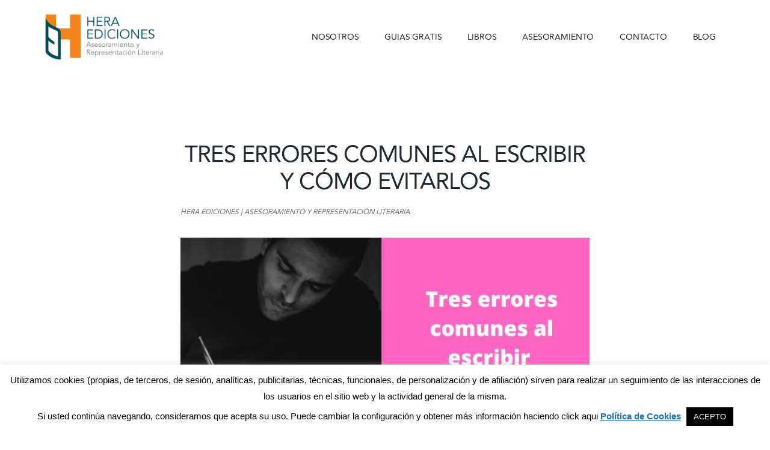

--- FILE ---
content_type: text/html; charset=UTF-8
request_url: https://www.heraediciones.es/tres-errores-comunes-al-escribir/
body_size: 22701
content:
<!DOCTYPE html>
<html lang="es" prefix="og: https://ogp.me/ns#">
<head >
<meta charset="UTF-8" />
<meta name="viewport" content="width=device-width, initial-scale=1" />
		<script type="text/javascript">
			window.flatStyles = window.flatStyles || ''

			window.lightspeedOptimizeStylesheet = function () {
				const currentStylesheet = document.querySelector( '.tcb-lightspeed-style:not([data-ls-optimized])' )

				if ( currentStylesheet ) {
					try {
						if ( currentStylesheet.sheet && currentStylesheet.sheet.cssRules ) {
							if ( window.flatStyles ) {
								if ( this.optimizing ) {
									setTimeout( window.lightspeedOptimizeStylesheet.bind( this ), 24 )
								} else {
									this.optimizing = true;

									let rulesIndex = 0;

									while ( rulesIndex < currentStylesheet.sheet.cssRules.length ) {
										const rule = currentStylesheet.sheet.cssRules[ rulesIndex ]
										/* remove rules that already exist in the page */
										if ( rule.type === CSSRule.STYLE_RULE && window.flatStyles.includes( `${rule.selectorText}{` ) ) {
											currentStylesheet.sheet.deleteRule( rulesIndex )
										} else {
											rulesIndex ++
										}
									}
									/* optimize, mark it such, move to the next file, append the styles we have until now */
									currentStylesheet.setAttribute( 'data-ls-optimized', '1' )

									window.flatStyles += currentStylesheet.innerHTML

									this.optimizing = false
								}
							} else {
								window.flatStyles = currentStylesheet.innerHTML
								currentStylesheet.setAttribute( 'data-ls-optimized', '1' )
							}
						}
					} catch ( error ) {
						console.warn( error )
					}

					if ( currentStylesheet.parentElement.tagName !== 'HEAD' ) {
						/* always make sure that those styles end up in the head */
						const stylesheetID = currentStylesheet.id;
						/**
						 * make sure that there is only one copy of the css
						 * e.g display CSS
						 */
						if ( ( ! stylesheetID || ( stylesheetID && ! document.querySelector( `head #${stylesheetID}` ) ) ) ) {
							document.head.prepend( currentStylesheet )
						} else {
							currentStylesheet.remove();
						}
					}
				}
			}

			window.lightspeedOptimizeFlat = function ( styleSheetElement ) {
				if ( document.querySelectorAll( 'link[href*="thrive_flat.css"]' ).length > 1 ) {
					/* disable this flat if we already have one */
					styleSheetElement.setAttribute( 'disabled', true )
				} else {
					/* if this is the first one, make sure he's in head */
					if ( styleSheetElement.parentElement.tagName !== 'HEAD' ) {
						document.head.append( styleSheetElement )
					}
				}
			}
		</script>
		
<!-- Optimización para motores de búsqueda de Rank Math -  https://rankmath.com/ -->
<title>Tres errores comunes al escribir y cómo evitarlos</title>
<meta name="description" content="Descubre cuáles son los tres errores comunes al escribir, sobre todo si eres autor novel, y cómo puedes evitarlo de ahora en adelante."/>
<meta name="robots" content="follow, index, max-snippet:-1, max-video-preview:-1, max-image-preview:large"/>
<link rel="canonical" href="https://www.heraediciones.es/tres-errores-comunes-al-escribir/" />
<meta property="og:locale" content="es_ES" />
<meta property="og:type" content="article" />
<meta property="og:title" content="Tres errores comunes al escribir y cómo evitarlos" />
<meta property="og:description" content="Descubre cuáles son los tres errores comunes al escribir, sobre todo si eres autor novel, y cómo puedes evitarlo de ahora en adelante." />
<meta property="og:url" content="https://www.heraediciones.es/tres-errores-comunes-al-escribir/" />
<meta property="og:site_name" content="Hera Ediciones" />
<meta property="article:publisher" content="https://www.facebook.com/heraediciones/" />
<meta property="article:section" content="Nuestro Blog" />
<meta property="og:image" content="https://www.heraediciones.es/wp-content/uploads/2016/06/Tres-errores-comunes-al-escribir.jpg" />
<meta property="og:image:secure_url" content="https://www.heraediciones.es/wp-content/uploads/2016/06/Tres-errores-comunes-al-escribir.jpg" />
<meta property="og:image:width" content="700" />
<meta property="og:image:height" content="400" />
<meta property="og:image:alt" content="Tres errores comunes al escribir" />
<meta property="og:image:type" content="image/jpeg" />
<meta property="article:published_time" content="2022-09-05T07:49:00+02:00" />
<meta name="twitter:card" content="summary_large_image" />
<meta name="twitter:title" content="Tres errores comunes al escribir y cómo evitarlos" />
<meta name="twitter:description" content="Descubre cuáles son los tres errores comunes al escribir, sobre todo si eres autor novel, y cómo puedes evitarlo de ahora en adelante." />
<meta name="twitter:site" content="@heraediciones1" />
<meta name="twitter:creator" content="@heraediciones1" />
<meta name="twitter:image" content="https://www.heraediciones.es/wp-content/uploads/2016/06/Tres-errores-comunes-al-escribir.jpg" />
<meta name="twitter:label1" content="Escrito por" />
<meta name="twitter:data1" content="Hera Ediciones" />
<meta name="twitter:label2" content="Tiempo de lectura" />
<meta name="twitter:data2" content="4 minutos" />
<script type="application/ld+json" class="rank-math-schema">{"@context":"https://schema.org","@graph":[{"@type":"Organization","@id":"https://www.heraediciones.es/#organization","name":"Hera Ediciones","url":"https://www.heraediciones.es","sameAs":["https://www.facebook.com/heraediciones/","https://twitter.com/heraediciones1"],"logo":{"@type":"ImageObject","@id":"https://www.heraediciones.es/#logo","url":"https://www.heraediciones.es/wp-content/uploads/2017/05/logo.png","contentUrl":"https://www.heraediciones.es/wp-content/uploads/2017/05/logo.png","caption":"Hera Ediciones","inLanguage":"es","width":"275","height":"69"}},{"@type":"WebSite","@id":"https://www.heraediciones.es/#website","url":"https://www.heraediciones.es","name":"Hera Ediciones","publisher":{"@id":"https://www.heraediciones.es/#organization"},"inLanguage":"es"},{"@type":"ImageObject","@id":"https://www.heraediciones.es/wp-content/uploads/2016/06/Tres-errores-comunes-al-escribir.jpg","url":"https://www.heraediciones.es/wp-content/uploads/2016/06/Tres-errores-comunes-al-escribir.jpg","width":"700","height":"400","inLanguage":"es"},{"@type":"WebPage","@id":"https://www.heraediciones.es/tres-errores-comunes-al-escribir/#webpage","url":"https://www.heraediciones.es/tres-errores-comunes-al-escribir/","name":"Tres errores comunes al escribir y c\u00f3mo evitarlos","datePublished":"2022-09-05T07:49:00+02:00","dateModified":"2022-09-05T07:49:00+02:00","isPartOf":{"@id":"https://www.heraediciones.es/#website"},"primaryImageOfPage":{"@id":"https://www.heraediciones.es/wp-content/uploads/2016/06/Tres-errores-comunes-al-escribir.jpg"},"inLanguage":"es"},{"@type":"Person","@id":"https://www.heraediciones.es/tres-errores-comunes-al-escribir/#author","name":"Hera Ediciones","image":{"@type":"ImageObject","@id":"https://secure.gravatar.com/avatar/9e49f142e14928c7c9650eeaf5621e874aaf0cffb6a80c896271ecb20e804b30?s=96&amp;d=mm&amp;r=g","url":"https://secure.gravatar.com/avatar/9e49f142e14928c7c9650eeaf5621e874aaf0cffb6a80c896271ecb20e804b30?s=96&amp;d=mm&amp;r=g","caption":"Hera Ediciones","inLanguage":"es"},"sameAs":["https://www.heraediciones.es"],"worksFor":{"@id":"https://www.heraediciones.es/#organization"}},{"@type":"BlogPosting","headline":"Tres errores comunes al escribir y c\u00f3mo evitarlos","keywords":"Tres errores comunes al escribir","datePublished":"2022-09-05T07:49:00+02:00","dateModified":"2022-09-05T07:49:00+02:00","author":{"@id":"https://www.heraediciones.es/tres-errores-comunes-al-escribir/#author","name":"Hera Ediciones"},"publisher":{"@id":"https://www.heraediciones.es/#organization"},"description":"Descubre cu\u00e1les son los tres errores comunes al escribir, sobre todo si eres autor novel, y c\u00f3mo puedes evitarlo de ahora en adelante.","name":"Tres errores comunes al escribir y c\u00f3mo evitarlos","@id":"https://www.heraediciones.es/tres-errores-comunes-al-escribir/#richSnippet","isPartOf":{"@id":"https://www.heraediciones.es/tres-errores-comunes-al-escribir/#webpage"},"image":{"@id":"https://www.heraediciones.es/wp-content/uploads/2016/06/Tres-errores-comunes-al-escribir.jpg"},"inLanguage":"es","mainEntityOfPage":{"@id":"https://www.heraediciones.es/tres-errores-comunes-al-escribir/#webpage"}}]}</script>
<!-- /Plugin Rank Math WordPress SEO -->

<link rel='dns-prefetch' href='//www.heraediciones.es' />
<link rel='dns-prefetch' href='//netdna.bootstrapcdn.com' />
<link rel='dns-prefetch' href='//fonts.googleapis.com' />
<link rel="alternate" type="application/rss+xml" title="Hera Ediciones &raquo; Feed" href="https://www.heraediciones.es/feed/" />
<link rel="alternate" type="application/rss+xml" title="Hera Ediciones &raquo; Feed de los comentarios" href="https://www.heraediciones.es/comments/feed/" />
<link rel="alternate" type="application/rss+xml" title="Hera Ediciones &raquo; Comentario Tres errores comunes al escribir y cómo evitarlos del feed" href="https://www.heraediciones.es/tres-errores-comunes-al-escribir/feed/" />
<link rel="alternate" title="oEmbed (JSON)" type="application/json+oembed" href="https://www.heraediciones.es/wp-json/oembed/1.0/embed?url=https%3A%2F%2Fwww.heraediciones.es%2Ftres-errores-comunes-al-escribir%2F" />
<link rel="alternate" title="oEmbed (XML)" type="text/xml+oembed" href="https://www.heraediciones.es/wp-json/oembed/1.0/embed?url=https%3A%2F%2Fwww.heraediciones.es%2Ftres-errores-comunes-al-escribir%2F&#038;format=xml" />
<style id='wp-img-auto-sizes-contain-inline-css' type='text/css'>
img:is([sizes=auto i],[sizes^="auto," i]){contain-intrinsic-size:3000px 1500px}
/*# sourceURL=wp-img-auto-sizes-contain-inline-css */
</style>
<link rel='stylesheet' id='authority-pro-css' href='https://www.heraediciones.es/wp-content/themes/authority-pro/style.css?ver=1.0.2' type='text/css' media='all' />
<style id='authority-pro-inline-css' type='text/css'>

		a,
		h4,
		h5,
		button,
		input[type="button"],
		input[type="reset"],
		input[type="submit"],
		.authority-subtitle,
		.button,
		.genesis-nav-menu .highlight a,
		.more-link,
		.entry-title a:focus,
		.entry-title a:hover,
		.genesis-nav-menu a:focus,
		.genesis-nav-menu a:hover,
		.genesis-nav-menu .current-menu-item > a,
		.genesis-nav-menu .sub-menu .current-menu-item > a:focus,
		.genesis-nav-menu .sub-menu .current-menu-item > a:hover,
		.genesis-responsive-menu .genesis-nav-menu a:focus,
		.genesis-responsive-menu .genesis-nav-menu a:hover,
		.menu-toggle:focus,
		.menu-toggle:hover,
		.sub-menu-toggle:focus,
		.sub-menu-toggle:hover {
			color: #f2841a;
		}

		button,
		input[type="button"],
		input[type="reset"],
		input[type="submit"],
		.button,
		.genesis-nav-menu .highlight a,
		.more-link {
			border-color: #f2841a;
		}

		.enews-widget::after,
		.sidebar .enews-widget:nth-child(2n+1)::after {
			background: #f2841a;
		}

		button.primary,
		input[type="button"].primary,
		input[type="reset"].primary,
		input[type="submit"].primary,
		.authority-top-banner,
		.button.primary,
		.more-link,
		.sidebar .enews-widget input[type="submit"],
		.enews-widget input[type="submit"] {
			background-color: #f2841a;
			color: #000000;
		}

		.authority-top-banner a,
		.authority-top-banner a:focus,
		.authority-top-banner a:hover,
		#authority-top-banner-close,
		#authority-top-banner-close:focus,
		#authority-top-banner-close:hover {
			color: #000000;
		}

		.archive-pagination .pagination-next > a,
		.archive-pagination .pagination-previous > a,
		.menu-toggle,
		.sub-menu-toggle {
			border-color: #f2841a;
			color: #f2841a;
		}

		a.button:focus,
		a.button:hover,
		button:focus,
		button:hover,
		input[type="button"]:focus,
		input[type="button"]:hover,
		input[type="reset"]:focus,
		input[type="reset"]:hover,
		input[type="submit"]:focus,
		input[type="submit"]:hover,
		.archive-pagination li a:focus,
		.archive-pagination li a:hover,
		.archive-pagination .active a,
		.archive-pagination .pagination-next > a:focus,
		.archive-pagination .pagination-next > a:hover,
		.archive-pagination .pagination-previous > a:focus,
		.archive-pagination .pagination-previous > a:hover,
		.button:focus,
		.button:hover,
		.enews-widget input[type="submit"]:focus,
		.enews-widget input[type="submit"]:hover,
		.genesis-nav-menu .highlight a:focus,
		.genesis-nav-menu .highlight a:hover,
		.menu-toggle:focus,
		.menu-toggle:hover,
		.more-link:focus,
		.more-link:hover,
		.sidebar .enews-widget input[type="submit"]:focus,
		.sidebar .enews-widget input[type="submit"]:hover,
		.sub-menu-toggle:focus,
		.sub-menu-toggle:hover {
			background-color: #ff982e;
			border-color: #ff982e;
			color: #000000;
		}
		

		.site-inner .widget_media_image::after,
		.site-inner .hero-section-column.right::after {
			background: #f2841a;
		}

		.site-inner .hero-portrait-caption a:focus,
		.site-inner .hero-portrait-caption a:hover {
			color: #f2841a;
		}
		
/*# sourceURL=authority-pro-inline-css */
</style>
<style id='wp-block-library-inline-css' type='text/css'>
:root{--wp-block-synced-color:#7a00df;--wp-block-synced-color--rgb:122,0,223;--wp-bound-block-color:var(--wp-block-synced-color);--wp-editor-canvas-background:#ddd;--wp-admin-theme-color:#007cba;--wp-admin-theme-color--rgb:0,124,186;--wp-admin-theme-color-darker-10:#006ba1;--wp-admin-theme-color-darker-10--rgb:0,107,160.5;--wp-admin-theme-color-darker-20:#005a87;--wp-admin-theme-color-darker-20--rgb:0,90,135;--wp-admin-border-width-focus:2px}@media (min-resolution:192dpi){:root{--wp-admin-border-width-focus:1.5px}}.wp-element-button{cursor:pointer}:root .has-very-light-gray-background-color{background-color:#eee}:root .has-very-dark-gray-background-color{background-color:#313131}:root .has-very-light-gray-color{color:#eee}:root .has-very-dark-gray-color{color:#313131}:root .has-vivid-green-cyan-to-vivid-cyan-blue-gradient-background{background:linear-gradient(135deg,#00d084,#0693e3)}:root .has-purple-crush-gradient-background{background:linear-gradient(135deg,#34e2e4,#4721fb 50%,#ab1dfe)}:root .has-hazy-dawn-gradient-background{background:linear-gradient(135deg,#faaca8,#dad0ec)}:root .has-subdued-olive-gradient-background{background:linear-gradient(135deg,#fafae1,#67a671)}:root .has-atomic-cream-gradient-background{background:linear-gradient(135deg,#fdd79a,#004a59)}:root .has-nightshade-gradient-background{background:linear-gradient(135deg,#330968,#31cdcf)}:root .has-midnight-gradient-background{background:linear-gradient(135deg,#020381,#2874fc)}:root{--wp--preset--font-size--normal:16px;--wp--preset--font-size--huge:42px}.has-regular-font-size{font-size:1em}.has-larger-font-size{font-size:2.625em}.has-normal-font-size{font-size:var(--wp--preset--font-size--normal)}.has-huge-font-size{font-size:var(--wp--preset--font-size--huge)}.has-text-align-center{text-align:center}.has-text-align-left{text-align:left}.has-text-align-right{text-align:right}.has-fit-text{white-space:nowrap!important}#end-resizable-editor-section{display:none}.aligncenter{clear:both}.items-justified-left{justify-content:flex-start}.items-justified-center{justify-content:center}.items-justified-right{justify-content:flex-end}.items-justified-space-between{justify-content:space-between}.screen-reader-text{border:0;clip-path:inset(50%);height:1px;margin:-1px;overflow:hidden;padding:0;position:absolute;width:1px;word-wrap:normal!important}.screen-reader-text:focus{background-color:#ddd;clip-path:none;color:#444;display:block;font-size:1em;height:auto;left:5px;line-height:normal;padding:15px 23px 14px;text-decoration:none;top:5px;width:auto;z-index:100000}html :where(.has-border-color){border-style:solid}html :where([style*=border-top-color]){border-top-style:solid}html :where([style*=border-right-color]){border-right-style:solid}html :where([style*=border-bottom-color]){border-bottom-style:solid}html :where([style*=border-left-color]){border-left-style:solid}html :where([style*=border-width]){border-style:solid}html :where([style*=border-top-width]){border-top-style:solid}html :where([style*=border-right-width]){border-right-style:solid}html :where([style*=border-bottom-width]){border-bottom-style:solid}html :where([style*=border-left-width]){border-left-style:solid}html :where(img[class*=wp-image-]){height:auto;max-width:100%}:where(figure){margin:0 0 1em}html :where(.is-position-sticky){--wp-admin--admin-bar--position-offset:var(--wp-admin--admin-bar--height,0px)}@media screen and (max-width:600px){html :where(.is-position-sticky){--wp-admin--admin-bar--position-offset:0px}}

/*# sourceURL=wp-block-library-inline-css */
</style><style id='wp-block-heading-inline-css' type='text/css'>
h1:where(.wp-block-heading).has-background,h2:where(.wp-block-heading).has-background,h3:where(.wp-block-heading).has-background,h4:where(.wp-block-heading).has-background,h5:where(.wp-block-heading).has-background,h6:where(.wp-block-heading).has-background{padding:1.25em 2.375em}h1.has-text-align-left[style*=writing-mode]:where([style*=vertical-lr]),h1.has-text-align-right[style*=writing-mode]:where([style*=vertical-rl]),h2.has-text-align-left[style*=writing-mode]:where([style*=vertical-lr]),h2.has-text-align-right[style*=writing-mode]:where([style*=vertical-rl]),h3.has-text-align-left[style*=writing-mode]:where([style*=vertical-lr]),h3.has-text-align-right[style*=writing-mode]:where([style*=vertical-rl]),h4.has-text-align-left[style*=writing-mode]:where([style*=vertical-lr]),h4.has-text-align-right[style*=writing-mode]:where([style*=vertical-rl]),h5.has-text-align-left[style*=writing-mode]:where([style*=vertical-lr]),h5.has-text-align-right[style*=writing-mode]:where([style*=vertical-rl]),h6.has-text-align-left[style*=writing-mode]:where([style*=vertical-lr]),h6.has-text-align-right[style*=writing-mode]:where([style*=vertical-rl]){rotate:180deg}
/*# sourceURL=https://www.heraediciones.es/wp-includes/blocks/heading/style.min.css */
</style>
<style id='wp-block-image-inline-css' type='text/css'>
.wp-block-image>a,.wp-block-image>figure>a{display:inline-block}.wp-block-image img{box-sizing:border-box;height:auto;max-width:100%;vertical-align:bottom}@media not (prefers-reduced-motion){.wp-block-image img.hide{visibility:hidden}.wp-block-image img.show{animation:show-content-image .4s}}.wp-block-image[style*=border-radius] img,.wp-block-image[style*=border-radius]>a{border-radius:inherit}.wp-block-image.has-custom-border img{box-sizing:border-box}.wp-block-image.aligncenter{text-align:center}.wp-block-image.alignfull>a,.wp-block-image.alignwide>a{width:100%}.wp-block-image.alignfull img,.wp-block-image.alignwide img{height:auto;width:100%}.wp-block-image .aligncenter,.wp-block-image .alignleft,.wp-block-image .alignright,.wp-block-image.aligncenter,.wp-block-image.alignleft,.wp-block-image.alignright{display:table}.wp-block-image .aligncenter>figcaption,.wp-block-image .alignleft>figcaption,.wp-block-image .alignright>figcaption,.wp-block-image.aligncenter>figcaption,.wp-block-image.alignleft>figcaption,.wp-block-image.alignright>figcaption{caption-side:bottom;display:table-caption}.wp-block-image .alignleft{float:left;margin:.5em 1em .5em 0}.wp-block-image .alignright{float:right;margin:.5em 0 .5em 1em}.wp-block-image .aligncenter{margin-left:auto;margin-right:auto}.wp-block-image :where(figcaption){margin-bottom:1em;margin-top:.5em}.wp-block-image.is-style-circle-mask img{border-radius:9999px}@supports ((-webkit-mask-image:none) or (mask-image:none)) or (-webkit-mask-image:none){.wp-block-image.is-style-circle-mask img{border-radius:0;-webkit-mask-image:url('data:image/svg+xml;utf8,<svg viewBox="0 0 100 100" xmlns="http://www.w3.org/2000/svg"><circle cx="50" cy="50" r="50"/></svg>');mask-image:url('data:image/svg+xml;utf8,<svg viewBox="0 0 100 100" xmlns="http://www.w3.org/2000/svg"><circle cx="50" cy="50" r="50"/></svg>');mask-mode:alpha;-webkit-mask-position:center;mask-position:center;-webkit-mask-repeat:no-repeat;mask-repeat:no-repeat;-webkit-mask-size:contain;mask-size:contain}}:root :where(.wp-block-image.is-style-rounded img,.wp-block-image .is-style-rounded img){border-radius:9999px}.wp-block-image figure{margin:0}.wp-lightbox-container{display:flex;flex-direction:column;position:relative}.wp-lightbox-container img{cursor:zoom-in}.wp-lightbox-container img:hover+button{opacity:1}.wp-lightbox-container button{align-items:center;backdrop-filter:blur(16px) saturate(180%);background-color:#5a5a5a40;border:none;border-radius:4px;cursor:zoom-in;display:flex;height:20px;justify-content:center;opacity:0;padding:0;position:absolute;right:16px;text-align:center;top:16px;width:20px;z-index:100}@media not (prefers-reduced-motion){.wp-lightbox-container button{transition:opacity .2s ease}}.wp-lightbox-container button:focus-visible{outline:3px auto #5a5a5a40;outline:3px auto -webkit-focus-ring-color;outline-offset:3px}.wp-lightbox-container button:hover{cursor:pointer;opacity:1}.wp-lightbox-container button:focus{opacity:1}.wp-lightbox-container button:focus,.wp-lightbox-container button:hover,.wp-lightbox-container button:not(:hover):not(:active):not(.has-background){background-color:#5a5a5a40;border:none}.wp-lightbox-overlay{box-sizing:border-box;cursor:zoom-out;height:100vh;left:0;overflow:hidden;position:fixed;top:0;visibility:hidden;width:100%;z-index:100000}.wp-lightbox-overlay .close-button{align-items:center;cursor:pointer;display:flex;justify-content:center;min-height:40px;min-width:40px;padding:0;position:absolute;right:calc(env(safe-area-inset-right) + 16px);top:calc(env(safe-area-inset-top) + 16px);z-index:5000000}.wp-lightbox-overlay .close-button:focus,.wp-lightbox-overlay .close-button:hover,.wp-lightbox-overlay .close-button:not(:hover):not(:active):not(.has-background){background:none;border:none}.wp-lightbox-overlay .lightbox-image-container{height:var(--wp--lightbox-container-height);left:50%;overflow:hidden;position:absolute;top:50%;transform:translate(-50%,-50%);transform-origin:top left;width:var(--wp--lightbox-container-width);z-index:9999999999}.wp-lightbox-overlay .wp-block-image{align-items:center;box-sizing:border-box;display:flex;height:100%;justify-content:center;margin:0;position:relative;transform-origin:0 0;width:100%;z-index:3000000}.wp-lightbox-overlay .wp-block-image img{height:var(--wp--lightbox-image-height);min-height:var(--wp--lightbox-image-height);min-width:var(--wp--lightbox-image-width);width:var(--wp--lightbox-image-width)}.wp-lightbox-overlay .wp-block-image figcaption{display:none}.wp-lightbox-overlay button{background:none;border:none}.wp-lightbox-overlay .scrim{background-color:#fff;height:100%;opacity:.9;position:absolute;width:100%;z-index:2000000}.wp-lightbox-overlay.active{visibility:visible}@media not (prefers-reduced-motion){.wp-lightbox-overlay.active{animation:turn-on-visibility .25s both}.wp-lightbox-overlay.active img{animation:turn-on-visibility .35s both}.wp-lightbox-overlay.show-closing-animation:not(.active){animation:turn-off-visibility .35s both}.wp-lightbox-overlay.show-closing-animation:not(.active) img{animation:turn-off-visibility .25s both}.wp-lightbox-overlay.zoom.active{animation:none;opacity:1;visibility:visible}.wp-lightbox-overlay.zoom.active .lightbox-image-container{animation:lightbox-zoom-in .4s}.wp-lightbox-overlay.zoom.active .lightbox-image-container img{animation:none}.wp-lightbox-overlay.zoom.active .scrim{animation:turn-on-visibility .4s forwards}.wp-lightbox-overlay.zoom.show-closing-animation:not(.active){animation:none}.wp-lightbox-overlay.zoom.show-closing-animation:not(.active) .lightbox-image-container{animation:lightbox-zoom-out .4s}.wp-lightbox-overlay.zoom.show-closing-animation:not(.active) .lightbox-image-container img{animation:none}.wp-lightbox-overlay.zoom.show-closing-animation:not(.active) .scrim{animation:turn-off-visibility .4s forwards}}@keyframes show-content-image{0%{visibility:hidden}99%{visibility:hidden}to{visibility:visible}}@keyframes turn-on-visibility{0%{opacity:0}to{opacity:1}}@keyframes turn-off-visibility{0%{opacity:1;visibility:visible}99%{opacity:0;visibility:visible}to{opacity:0;visibility:hidden}}@keyframes lightbox-zoom-in{0%{transform:translate(calc((-100vw + var(--wp--lightbox-scrollbar-width))/2 + var(--wp--lightbox-initial-left-position)),calc(-50vh + var(--wp--lightbox-initial-top-position))) scale(var(--wp--lightbox-scale))}to{transform:translate(-50%,-50%) scale(1)}}@keyframes lightbox-zoom-out{0%{transform:translate(-50%,-50%) scale(1);visibility:visible}99%{visibility:visible}to{transform:translate(calc((-100vw + var(--wp--lightbox-scrollbar-width))/2 + var(--wp--lightbox-initial-left-position)),calc(-50vh + var(--wp--lightbox-initial-top-position))) scale(var(--wp--lightbox-scale));visibility:hidden}}
/*# sourceURL=https://www.heraediciones.es/wp-includes/blocks/image/style.min.css */
</style>
<style id='wp-block-paragraph-inline-css' type='text/css'>
.is-small-text{font-size:.875em}.is-regular-text{font-size:1em}.is-large-text{font-size:2.25em}.is-larger-text{font-size:3em}.has-drop-cap:not(:focus):first-letter{float:left;font-size:8.4em;font-style:normal;font-weight:100;line-height:.68;margin:.05em .1em 0 0;text-transform:uppercase}body.rtl .has-drop-cap:not(:focus):first-letter{float:none;margin-left:.1em}p.has-drop-cap.has-background{overflow:hidden}:root :where(p.has-background){padding:1.25em 2.375em}:where(p.has-text-color:not(.has-link-color)) a{color:inherit}p.has-text-align-left[style*="writing-mode:vertical-lr"],p.has-text-align-right[style*="writing-mode:vertical-rl"]{rotate:180deg}
/*# sourceURL=https://www.heraediciones.es/wp-includes/blocks/paragraph/style.min.css */
</style>
<style id='global-styles-inline-css' type='text/css'>
:root{--wp--preset--aspect-ratio--square: 1;--wp--preset--aspect-ratio--4-3: 4/3;--wp--preset--aspect-ratio--3-4: 3/4;--wp--preset--aspect-ratio--3-2: 3/2;--wp--preset--aspect-ratio--2-3: 2/3;--wp--preset--aspect-ratio--16-9: 16/9;--wp--preset--aspect-ratio--9-16: 9/16;--wp--preset--color--black: #000000;--wp--preset--color--cyan-bluish-gray: #abb8c3;--wp--preset--color--white: #ffffff;--wp--preset--color--pale-pink: #f78da7;--wp--preset--color--vivid-red: #cf2e2e;--wp--preset--color--luminous-vivid-orange: #ff6900;--wp--preset--color--luminous-vivid-amber: #fcb900;--wp--preset--color--light-green-cyan: #7bdcb5;--wp--preset--color--vivid-green-cyan: #00d084;--wp--preset--color--pale-cyan-blue: #8ed1fc;--wp--preset--color--vivid-cyan-blue: #0693e3;--wp--preset--color--vivid-purple: #9b51e0;--wp--preset--gradient--vivid-cyan-blue-to-vivid-purple: linear-gradient(135deg,rgb(6,147,227) 0%,rgb(155,81,224) 100%);--wp--preset--gradient--light-green-cyan-to-vivid-green-cyan: linear-gradient(135deg,rgb(122,220,180) 0%,rgb(0,208,130) 100%);--wp--preset--gradient--luminous-vivid-amber-to-luminous-vivid-orange: linear-gradient(135deg,rgb(252,185,0) 0%,rgb(255,105,0) 100%);--wp--preset--gradient--luminous-vivid-orange-to-vivid-red: linear-gradient(135deg,rgb(255,105,0) 0%,rgb(207,46,46) 100%);--wp--preset--gradient--very-light-gray-to-cyan-bluish-gray: linear-gradient(135deg,rgb(238,238,238) 0%,rgb(169,184,195) 100%);--wp--preset--gradient--cool-to-warm-spectrum: linear-gradient(135deg,rgb(74,234,220) 0%,rgb(151,120,209) 20%,rgb(207,42,186) 40%,rgb(238,44,130) 60%,rgb(251,105,98) 80%,rgb(254,248,76) 100%);--wp--preset--gradient--blush-light-purple: linear-gradient(135deg,rgb(255,206,236) 0%,rgb(152,150,240) 100%);--wp--preset--gradient--blush-bordeaux: linear-gradient(135deg,rgb(254,205,165) 0%,rgb(254,45,45) 50%,rgb(107,0,62) 100%);--wp--preset--gradient--luminous-dusk: linear-gradient(135deg,rgb(255,203,112) 0%,rgb(199,81,192) 50%,rgb(65,88,208) 100%);--wp--preset--gradient--pale-ocean: linear-gradient(135deg,rgb(255,245,203) 0%,rgb(182,227,212) 50%,rgb(51,167,181) 100%);--wp--preset--gradient--electric-grass: linear-gradient(135deg,rgb(202,248,128) 0%,rgb(113,206,126) 100%);--wp--preset--gradient--midnight: linear-gradient(135deg,rgb(2,3,129) 0%,rgb(40,116,252) 100%);--wp--preset--font-size--small: 13px;--wp--preset--font-size--medium: 20px;--wp--preset--font-size--large: 36px;--wp--preset--font-size--x-large: 42px;--wp--preset--spacing--20: 0.44rem;--wp--preset--spacing--30: 0.67rem;--wp--preset--spacing--40: 1rem;--wp--preset--spacing--50: 1.5rem;--wp--preset--spacing--60: 2.25rem;--wp--preset--spacing--70: 3.38rem;--wp--preset--spacing--80: 5.06rem;--wp--preset--shadow--natural: 6px 6px 9px rgba(0, 0, 0, 0.2);--wp--preset--shadow--deep: 12px 12px 50px rgba(0, 0, 0, 0.4);--wp--preset--shadow--sharp: 6px 6px 0px rgba(0, 0, 0, 0.2);--wp--preset--shadow--outlined: 6px 6px 0px -3px rgb(255, 255, 255), 6px 6px rgb(0, 0, 0);--wp--preset--shadow--crisp: 6px 6px 0px rgb(0, 0, 0);}:where(.is-layout-flex){gap: 0.5em;}:where(.is-layout-grid){gap: 0.5em;}body .is-layout-flex{display: flex;}.is-layout-flex{flex-wrap: wrap;align-items: center;}.is-layout-flex > :is(*, div){margin: 0;}body .is-layout-grid{display: grid;}.is-layout-grid > :is(*, div){margin: 0;}:where(.wp-block-columns.is-layout-flex){gap: 2em;}:where(.wp-block-columns.is-layout-grid){gap: 2em;}:where(.wp-block-post-template.is-layout-flex){gap: 1.25em;}:where(.wp-block-post-template.is-layout-grid){gap: 1.25em;}.has-black-color{color: var(--wp--preset--color--black) !important;}.has-cyan-bluish-gray-color{color: var(--wp--preset--color--cyan-bluish-gray) !important;}.has-white-color{color: var(--wp--preset--color--white) !important;}.has-pale-pink-color{color: var(--wp--preset--color--pale-pink) !important;}.has-vivid-red-color{color: var(--wp--preset--color--vivid-red) !important;}.has-luminous-vivid-orange-color{color: var(--wp--preset--color--luminous-vivid-orange) !important;}.has-luminous-vivid-amber-color{color: var(--wp--preset--color--luminous-vivid-amber) !important;}.has-light-green-cyan-color{color: var(--wp--preset--color--light-green-cyan) !important;}.has-vivid-green-cyan-color{color: var(--wp--preset--color--vivid-green-cyan) !important;}.has-pale-cyan-blue-color{color: var(--wp--preset--color--pale-cyan-blue) !important;}.has-vivid-cyan-blue-color{color: var(--wp--preset--color--vivid-cyan-blue) !important;}.has-vivid-purple-color{color: var(--wp--preset--color--vivid-purple) !important;}.has-black-background-color{background-color: var(--wp--preset--color--black) !important;}.has-cyan-bluish-gray-background-color{background-color: var(--wp--preset--color--cyan-bluish-gray) !important;}.has-white-background-color{background-color: var(--wp--preset--color--white) !important;}.has-pale-pink-background-color{background-color: var(--wp--preset--color--pale-pink) !important;}.has-vivid-red-background-color{background-color: var(--wp--preset--color--vivid-red) !important;}.has-luminous-vivid-orange-background-color{background-color: var(--wp--preset--color--luminous-vivid-orange) !important;}.has-luminous-vivid-amber-background-color{background-color: var(--wp--preset--color--luminous-vivid-amber) !important;}.has-light-green-cyan-background-color{background-color: var(--wp--preset--color--light-green-cyan) !important;}.has-vivid-green-cyan-background-color{background-color: var(--wp--preset--color--vivid-green-cyan) !important;}.has-pale-cyan-blue-background-color{background-color: var(--wp--preset--color--pale-cyan-blue) !important;}.has-vivid-cyan-blue-background-color{background-color: var(--wp--preset--color--vivid-cyan-blue) !important;}.has-vivid-purple-background-color{background-color: var(--wp--preset--color--vivid-purple) !important;}.has-black-border-color{border-color: var(--wp--preset--color--black) !important;}.has-cyan-bluish-gray-border-color{border-color: var(--wp--preset--color--cyan-bluish-gray) !important;}.has-white-border-color{border-color: var(--wp--preset--color--white) !important;}.has-pale-pink-border-color{border-color: var(--wp--preset--color--pale-pink) !important;}.has-vivid-red-border-color{border-color: var(--wp--preset--color--vivid-red) !important;}.has-luminous-vivid-orange-border-color{border-color: var(--wp--preset--color--luminous-vivid-orange) !important;}.has-luminous-vivid-amber-border-color{border-color: var(--wp--preset--color--luminous-vivid-amber) !important;}.has-light-green-cyan-border-color{border-color: var(--wp--preset--color--light-green-cyan) !important;}.has-vivid-green-cyan-border-color{border-color: var(--wp--preset--color--vivid-green-cyan) !important;}.has-pale-cyan-blue-border-color{border-color: var(--wp--preset--color--pale-cyan-blue) !important;}.has-vivid-cyan-blue-border-color{border-color: var(--wp--preset--color--vivid-cyan-blue) !important;}.has-vivid-purple-border-color{border-color: var(--wp--preset--color--vivid-purple) !important;}.has-vivid-cyan-blue-to-vivid-purple-gradient-background{background: var(--wp--preset--gradient--vivid-cyan-blue-to-vivid-purple) !important;}.has-light-green-cyan-to-vivid-green-cyan-gradient-background{background: var(--wp--preset--gradient--light-green-cyan-to-vivid-green-cyan) !important;}.has-luminous-vivid-amber-to-luminous-vivid-orange-gradient-background{background: var(--wp--preset--gradient--luminous-vivid-amber-to-luminous-vivid-orange) !important;}.has-luminous-vivid-orange-to-vivid-red-gradient-background{background: var(--wp--preset--gradient--luminous-vivid-orange-to-vivid-red) !important;}.has-very-light-gray-to-cyan-bluish-gray-gradient-background{background: var(--wp--preset--gradient--very-light-gray-to-cyan-bluish-gray) !important;}.has-cool-to-warm-spectrum-gradient-background{background: var(--wp--preset--gradient--cool-to-warm-spectrum) !important;}.has-blush-light-purple-gradient-background{background: var(--wp--preset--gradient--blush-light-purple) !important;}.has-blush-bordeaux-gradient-background{background: var(--wp--preset--gradient--blush-bordeaux) !important;}.has-luminous-dusk-gradient-background{background: var(--wp--preset--gradient--luminous-dusk) !important;}.has-pale-ocean-gradient-background{background: var(--wp--preset--gradient--pale-ocean) !important;}.has-electric-grass-gradient-background{background: var(--wp--preset--gradient--electric-grass) !important;}.has-midnight-gradient-background{background: var(--wp--preset--gradient--midnight) !important;}.has-small-font-size{font-size: var(--wp--preset--font-size--small) !important;}.has-medium-font-size{font-size: var(--wp--preset--font-size--medium) !important;}.has-large-font-size{font-size: var(--wp--preset--font-size--large) !important;}.has-x-large-font-size{font-size: var(--wp--preset--font-size--x-large) !important;}
/*# sourceURL=global-styles-inline-css */
</style>

<style id='classic-theme-styles-inline-css' type='text/css'>
/*! This file is auto-generated */
.wp-block-button__link{color:#fff;background-color:#32373c;border-radius:9999px;box-shadow:none;text-decoration:none;padding:calc(.667em + 2px) calc(1.333em + 2px);font-size:1.125em}.wp-block-file__button{background:#32373c;color:#fff;text-decoration:none}
/*# sourceURL=/wp-includes/css/classic-themes.min.css */
</style>
<link rel='stylesheet' id='contact-form-7-css' href='https://www.heraediciones.es/wp-content/plugins/contact-form-7/includes/css/styles.css?ver=6.1.4' type='text/css' media='all' />
<link rel='stylesheet' id='cookie-law-info-css' href='https://www.heraediciones.es/wp-content/plugins/cookie-law-info/legacy/public/css/cookie-law-info-public.css?ver=3.3.9.1' type='text/css' media='all' />
<link rel='stylesheet' id='cookie-law-info-gdpr-css' href='https://www.heraediciones.es/wp-content/plugins/cookie-law-info/legacy/public/css/cookie-law-info-gdpr.css?ver=3.3.9.1' type='text/css' media='all' />
<link rel='stylesheet' id='testimonial-rotator-style-css' href='https://www.heraediciones.es/wp-content/plugins/testimonial-rotator/testimonial-rotator-style.css?ver=6.9' type='text/css' media='all' />
<link rel='stylesheet' id='font-awesome-css' href='//netdna.bootstrapcdn.com/font-awesome/latest/css/font-awesome.min.css?ver=6.9' type='text/css' media='all' />
<link rel='stylesheet' id='authority-fonts-css' href='//fonts.googleapis.com/css?family=Source+Sans+Pro%3A600%2C700%2C900%7CLibre+Baskerville%3A400%2C400italic%2C700&#038;ver=1.0.2' type='text/css' media='all' />
<link rel='stylesheet' id='dashicons-css' href='https://www.heraediciones.es/wp-includes/css/dashicons.min.css?ver=6.9' type='text/css' media='all' />
<script type="text/javascript" src="https://www.heraediciones.es/wp-includes/js/jquery/jquery.min.js?ver=3.7.1" id="jquery-core-js"></script>
<script type="text/javascript" src="https://www.heraediciones.es/wp-includes/js/jquery/jquery-migrate.min.js?ver=3.4.1" id="jquery-migrate-js"></script>
<script type="text/javascript" id="cookie-law-info-js-extra">
/* <![CDATA[ */
var Cli_Data = {"nn_cookie_ids":[],"cookielist":[],"non_necessary_cookies":[],"ccpaEnabled":"","ccpaRegionBased":"","ccpaBarEnabled":"","strictlyEnabled":["necessary","obligatoire"],"ccpaType":"gdpr","js_blocking":"","custom_integration":"","triggerDomRefresh":"","secure_cookies":""};
var cli_cookiebar_settings = {"animate_speed_hide":"500","animate_speed_show":"500","background":"#fff","border":"#444","border_on":"","button_1_button_colour":"#000","button_1_button_hover":"#000000","button_1_link_colour":"#fff","button_1_as_button":"1","button_1_new_win":"1","button_2_button_colour":"#333","button_2_button_hover":"#292929","button_2_link_colour":"#1e73be","button_2_as_button":"","button_2_hidebar":"","button_3_button_colour":"#000","button_3_button_hover":"#000000","button_3_link_colour":"#fff","button_3_as_button":"1","button_3_new_win":"","button_4_button_colour":"#000","button_4_button_hover":"#000000","button_4_link_colour":"#fff","button_4_as_button":"1","button_7_button_colour":"#61a229","button_7_button_hover":"#4e8221","button_7_link_colour":"#fff","button_7_as_button":"1","button_7_new_win":"","font_family":"Helvetica, Arial, sans-serif","header_fix":"","notify_animate_hide":"1","notify_animate_show":"","notify_div_id":"#cookie-law-info-bar","notify_position_horizontal":"right","notify_position_vertical":"bottom","scroll_close":"","scroll_close_reload":"","accept_close_reload":"","reject_close_reload":"","showagain_tab":"","showagain_background":"#fff","showagain_border":"#000","showagain_div_id":"#cookie-law-info-again","showagain_x_position":"100px","text":"#000","show_once_yn":"","show_once":"10000","logging_on":"","as_popup":"","popup_overlay":"1","bar_heading_text":"","cookie_bar_as":"banner","popup_showagain_position":"bottom-right","widget_position":"left"};
var log_object = {"ajax_url":"https://www.heraediciones.es/wp-admin/admin-ajax.php"};
//# sourceURL=cookie-law-info-js-extra
/* ]]> */
</script>
<script type="text/javascript" src="https://www.heraediciones.es/wp-content/plugins/cookie-law-info/legacy/public/js/cookie-law-info-public.js?ver=3.3.9.1" id="cookie-law-info-js"></script>
<script type="text/javascript" src="https://www.heraediciones.es/wp-content/plugins/testimonial-rotator/js/jquery.cycletwo.js?ver=6.9" id="cycletwo-js"></script>
<script type="text/javascript" src="https://www.heraediciones.es/wp-content/plugins/testimonial-rotator/js/jquery.cycletwo.addons.js?ver=6.9" id="cycletwo-addons-js"></script>
<link rel="https://api.w.org/" href="https://www.heraediciones.es/wp-json/" /><link rel="alternate" title="JSON" type="application/json" href="https://www.heraediciones.es/wp-json/wp/v2/posts/2548" /><link rel="EditURI" type="application/rsd+xml" title="RSD" href="https://www.heraediciones.es/xmlrpc.php?rsd" />
<meta name="generator" content="WordPress 6.9" />
<link rel='shortlink' href='https://www.heraediciones.es/?p=2548' />
<style type="text/css">:not(#tve) .ttfm1{font-family: 'Lato' !important;color: #333333;font-weight: 400 !important;}.ttfm1 input, .ttfm1 select, .ttfm1 textarea, .ttfm1 button {font-family: 'Lato' !important;color: #333333;font-weight: 400 !important;}:not(#tve) .ttfm1.bold_text,.ttfm1 .bold_text,.ttfm1 b,.ttfm1 strong{font-weight: 700 !important;}.ttfm1.bold_text,.ttfm1 .bold_text,.ttfm1 b,.ttfm1 strong input, .ttfm1.bold_text,.ttfm1 .bold_text,.ttfm1 b,.ttfm1 strong select, .ttfm1.bold_text,.ttfm1 .bold_text,.ttfm1 b,.ttfm1 strong textarea, .ttfm1.bold_text,.ttfm1 .bold_text,.ttfm1 b,.ttfm1 strong button {font-weight: 700 !important;}:not(#tve) .ttfm2{font-family: 'Lato' !important;color: #ffffff;font-weight: 400 !important;}.ttfm2 input, .ttfm2 select, .ttfm2 textarea, .ttfm2 button {font-family: 'Lato' !important;color: #ffffff;font-weight: 400 !important;}:not(#tve) .ttfm2.bold_text,.ttfm2 .bold_text,.ttfm2 b,.ttfm2 strong{font-weight: 700 !important;}.ttfm2.bold_text,.ttfm2 .bold_text,.ttfm2 b,.ttfm2 strong input, .ttfm2.bold_text,.ttfm2 .bold_text,.ttfm2 b,.ttfm2 strong select, .ttfm2.bold_text,.ttfm2 .bold_text,.ttfm2 b,.ttfm2 strong textarea, .ttfm2.bold_text,.ttfm2 .bold_text,.ttfm2 b,.ttfm2 strong button {font-weight: 700 !important;}:not(#tve) .ttfm3{font-family: 'Lato' !important;color: #333333;font-weight: 400 !important;}.ttfm3 input, .ttfm3 select, .ttfm3 textarea, .ttfm3 button {font-family: 'Lato' !important;color: #333333;font-weight: 400 !important;}:not(#tve) .ttfm3.bold_text,.ttfm3 .bold_text,.ttfm3 b,.ttfm3 strong{font-weight: 700 !important;}.ttfm3.bold_text,.ttfm3 .bold_text,.ttfm3 b,.ttfm3 strong input, .ttfm3.bold_text,.ttfm3 .bold_text,.ttfm3 b,.ttfm3 strong select, .ttfm3.bold_text,.ttfm3 .bold_text,.ttfm3 b,.ttfm3 strong textarea, .ttfm3.bold_text,.ttfm3 .bold_text,.ttfm3 b,.ttfm3 strong button {font-weight: 700 !important;}:not(#tve) .ttfm4{font-family: 'Lato' !important;color: #333333;font-weight: 400 !important;}.ttfm4 input, .ttfm4 select, .ttfm4 textarea, .ttfm4 button {font-family: 'Lato' !important;color: #333333;font-weight: 400 !important;}:not(#tve) .ttfm4.bold_text,.ttfm4 .bold_text,.ttfm4 b,.ttfm4 strong{font-weight: 700 !important;}.ttfm4.bold_text,.ttfm4 .bold_text,.ttfm4 b,.ttfm4 strong input, .ttfm4.bold_text,.ttfm4 .bold_text,.ttfm4 b,.ttfm4 strong select, .ttfm4.bold_text,.ttfm4 .bold_text,.ttfm4 b,.ttfm4 strong textarea, .ttfm4.bold_text,.ttfm4 .bold_text,.ttfm4 b,.ttfm4 strong button {font-weight: 700 !important;}:not(#tve) .ttfm5{font-family: 'latoregular' !important;color: #ffffff;font-weight: 400 !important;}.ttfm5 input, .ttfm5 select, .ttfm5 textarea, .ttfm5 button {font-family: 'latoregular' !important;color: #ffffff;font-weight: 400 !important;}:not(#tve) .ttfm6{font-family: 'latoregular' !important;color: #333333;font-weight: 400 !important;}.ttfm6 input, .ttfm6 select, .ttfm6 textarea, .ttfm6 button {font-family: 'latoregular' !important;color: #333333;font-weight: 400 !important;}</style><style type="text/css" id="tve_global_variables">:root{--tcb-color-0:rgb(188, 26, 173);--tcb-color-0-h:305;--tcb-color-0-s:75%;--tcb-color-0-l:41%;--tcb-color-0-a:1;--tcb-color-1:rgb(17, 17, 17);--tcb-color-1-h:0;--tcb-color-1-s:0%;--tcb-color-1-l:6%;--tcb-color-1-a:1;--tcb-background-author-image:url(https://secure.gravatar.com/avatar/9e49f142e14928c7c9650eeaf5621e874aaf0cffb6a80c896271ecb20e804b30?s=256&d=mm&r=g);--tcb-background-user-image:url();--tcb-background-featured-image-thumbnail:url(https://www.heraediciones.es/wp-content/uploads/2016/06/Tres-errores-comunes-al-escribir.jpg);}</style><link href='https://fonts.googleapis.com/css?family=Montserrat' rel='stylesheet'>
<!-- Global site tag (gtag.js) - Google Analytics -->
<script async src="https://www.googletagmanager.com/gtag/js?id=UA-24872797-1"></script>
<script>
  window.dataLayer = window.dataLayer || [];
  function gtag(){dataLayer.push(arguments);}
  gtag('js', new Date());

  gtag('config', 'UA-24872797-1');
</script>
<style type="text/css">.site-title a { background: url(https://www.heraediciones.es/wp-content/uploads/2023/02/HeraEdiciones-Logo4-1.jpg) no-repeat !important; }</style>
<style type="text/css" id="thrive-default-styles">@media (min-width: 300px) { .tcb-style-wrap h1 {color:rgb(33,40,48);--tcb-applied-color:rgb(33,40,48);--tve-applied-color:rgb(33,40,48);font-size:50px;line-height:60px;padding-bottom:10px;padding-top:10px;background-color:rgba(0, 0, 0, 0);font-family:Avenir, sans-serif;font-weight:100;font-style:normal;margin:0px;text-decoration:none solid rgb(33, 40, 48);text-transform:uppercase;border-left:0px none rgb(33, 40, 48);}.tcb-style-wrap h2 {font-size:40px;color:var(--tcb-color-1);--tcb-applied-color:var$(--tcb-color-1);--tve-applied-color:var$(--tcb-color-1);line-height:51px;letter-spacing:0px;padding-top:10px;margin:0px;padding-bottom:10px;background-color:rgba(0, 0, 0, 0);font-family:Avenir, Helvetica, sans-serif;font-weight:100;font-style:normal;text-decoration:none solid rgb(17, 17, 17);text-transform:uppercase;border-left:0px none rgb(17, 17, 17);}.tcb-style-wrap h4 {color:rgb(33, 40, 48);--tcb-applied-color:rgb(33, 40, 48);--tve-applied-color:rgb(33, 40, 48);padding-top:20px;margin-top:0px;background-color:rgba(0, 0, 0, 0);font-family:Avenir, Helvetica, sans-serif;font-size:22px;font-weight:100;font-style:normal;margin:0px 0px 20px;padding-bottom:0px;text-decoration:none solid rgb(33, 40, 48);text-transform:uppercase;border-left:0px none rgb(33, 40, 48);} }</style><link rel="icon" href="https://www.heraediciones.es/wp-content/uploads/2022/11/cropped-cropped-Programa-Publica-con-Exito-32x32.jpg" sizes="32x32" />
<link rel="icon" href="https://www.heraediciones.es/wp-content/uploads/2022/11/cropped-cropped-Programa-Publica-con-Exito-192x192.jpg" sizes="192x192" />
<link rel="apple-touch-icon" href="https://www.heraediciones.es/wp-content/uploads/2022/11/cropped-cropped-Programa-Publica-con-Exito-180x180.jpg" />
<meta name="msapplication-TileImage" content="https://www.heraediciones.es/wp-content/uploads/2022/11/cropped-cropped-Programa-Publica-con-Exito-270x270.jpg" />
		<style type="text/css" id="wp-custom-css">
			.landing-page .entry-title { display:none; }
@font-face {
	font-family: "Avenir";
	src: url(https://www.heraediciones.es/wp-content/uploads/2022/11/Avenir-Regular.ttf);
}

// JAVIER //(
)

.site-title {
	font-family: 'Avenir', Helvetica, sans-serif;
	font-size: 20px;
	font-weight: lighter;
	line-height: 1.4;
	letter-spacing: 0em;
}

.genesis-nav-menu a {
  padding-top: 30px;
	color: #212830;
	font-weight: normal;
	font-size: 14px;
	font-family: 'Avenir', Helvetica, sans-serif;
}

.site-title a,
.site-title a:focus,
.site-title a:hover {
	color: #212830;
}
	
h1, h2, h3, h4, h5, h6 { 
	font-family: 'Avenir', Helvetica, sans-serif;
	color: #F2841A;
	line-height: 1.3;
	text-align: center;
	font-weight: lighter;
	text-transform: uppercase;
}

h1 {
	font-size: 38px;
	text-align: center;
	color: #212830;
}

h2 {
	font-size: 34px;
	text-align: center;
}

h3 {
	font-size: 28px;
	text-align: center;
	color: #212830;
}

h4 {
	font-size: 25px;
}

h5, h6 { 
	font-family: 'Avenir', Helvetica, sans-serif;
	color: #212830;
	line-height: 1.4;
	font-weight: normal;
	text-align: center;
	text-transform: uppercase;
}

h5 {
	font-size: 20px;
}

h6 {
	font-size: 18px;
}

body >div { 
	font-family: 'Avenir', Helvetica, sans-serif;
	font-size: 19px; 
	font-weight: normal;
	color: #212830;;
}

blockquote,
cite,
em,
i {
	font-style: italic;
	color: #212830;
}

.site-footer, .genesis-nav-menu a {
	font-family: 'Avenir', Helvetica, sans-serif;
}

.entry-comments>h3, .entry-pings>h3, .comment-respond>h3 {
	color: #212830;
}

.entry-comments>h3, .entry-pings>h3, .comment-respond>h3 { 
	color: #212830;  
}

.entry-title a {
	font-weight: bolder;
	color: #212830;
}

.single .entry-title {
	font-size: 38px;
	line-height: 1.2;
}

.archive-title {
    font-size: 40px;
    margin: 0 0 30px 0;
}

.button { 
	background-color: #004c56; 
	border-bottom: 0px solid #9b1500; 
	border: 0px solid #ee4024;
	color: #FFFFFF; 
	cursor: pointer; 
	padding: 25px 25px; }
		</style>
		<link rel='stylesheet' id='tve_leads_forms-css' href='//www.heraediciones.es/wp-content/plugins/thrive-leads/editor-layouts/css/frontend.css?ver=10.8.5' type='text/css' media='all' />
</head>
<body class="wp-singular post-template-default single single-post postid-2548 single-format-standard wp-theme-genesis wp-child-theme-authority-pro custom-header header-image header-full-width full-width-content genesis-breadcrumbs-hidden" itemscope itemtype="https://schema.org/WebPage"><ul class="genesis-skip-link"><li><a href="#genesis-content" class="screen-reader-shortcut"> Saltar al contenido principal</a></li><li><a href="#footer" class="screen-reader-shortcut"> Skip to footer</a></li></ul><div class="site-container"><h2 id="additional-menu-label" class="screen-reader-text">Additional menu</h2><header class="site-header" itemscope itemtype="https://schema.org/WPHeader"><div class="wrap"><div class="title-area"><p class="site-title" itemprop="headline"><a href="https://www.heraediciones.es/">Hera Ediciones</a></p><p class="site-description" itemprop="description">Asesoramiento y Representación Literaria</p></div><nav class="nav-primary" aria-label="Principal" itemscope itemtype="https://schema.org/SiteNavigationElement" id="genesis-nav-primary"><div class="wrap"><ul id="menu-menu-principal" class="menu genesis-nav-menu menu-primary js-superfish"><li id="menu-item-3539" class="menu-item menu-item-type-post_type menu-item-object-page menu-item-3539"><a href="https://www.heraediciones.es/quien-soy/" itemprop="url"><span itemprop="name">NOSOTROS</span></a></li>
<li id="menu-item-16702" class="menu-item menu-item-type-custom menu-item-object-custom menu-item-has-children menu-item-16702"><a href="https://www.heraediciones.es/guias-gratis/" itemprop="url"><span itemprop="name">GUIAS GRATIS</span></a>
<ul class="sub-menu">
	<li id="menu-item-16919" class="menu-item menu-item-type-custom menu-item-object-custom menu-item-16919"><a href="https://www.heraediciones.es/check-list-para-revisar-tu-novela-negra/" itemprop="url"><span itemprop="name">Test de evaluación para tu novela negra</span></a></li>
	<li id="menu-item-16916" class="menu-item menu-item-type-custom menu-item-object-custom menu-item-16916"><a href="https://www.heraediciones.es/10-errores-mini-guia/" itemprop="url"><span itemprop="name">Cómo seducir a una editorial</span></a></li>
	<li id="menu-item-16917" class="menu-item menu-item-type-custom menu-item-object-custom menu-item-16917"><a href="https://www.heraediciones.es/como-crear-esquema/" itemprop="url"><span itemprop="name">Cómo crear el esquema de tu novela</span></a></li>
	<li id="menu-item-16918" class="menu-item menu-item-type-custom menu-item-object-custom menu-item-16918"><a href="https://www.heraediciones.es/guia-como-promocionar-novela-redes-sociales/" itemprop="url"><span itemprop="name">Cómo promocionar tu novela en redes sociales</span></a></li>
</ul>
</li>
<li id="menu-item-16716" class="menu-item menu-item-type-custom menu-item-object-custom menu-item-has-children menu-item-16716"><a href="https://www.heraediciones.es/libro-como-escribir-primera-novela-negra/" itemprop="url"><span itemprop="name">LIBROS</span></a>
<ul class="sub-menu">
	<li id="menu-item-16657" class="menu-item menu-item-type-custom menu-item-object-custom menu-item-16657"><a href="https://www.heraediciones.es/libro-como-escribir-primera-novela-negra/" itemprop="url"><span itemprop="name">Cómo escribir tu primera Novela Negra</span></a></li>
	<li id="menu-item-17536" class="menu-item menu-item-type-custom menu-item-object-custom menu-item-17536"><a href="https://www.heraediciones.es/nueva-guia-novela-negra" itemprop="url"><span itemprop="name">Cómo publicar tu primera novela negra</span></a></li>
	<li id="menu-item-16670" class="menu-item menu-item-type-custom menu-item-object-custom menu-item-16670"><a href="https://www.heraediciones.es/guia-practica-escritura-creativa/" itemprop="url"><span itemprop="name">Guía práctica de escritura creativa</span></a></li>
</ul>
</li>
<li id="menu-item-16230" class="menu-item menu-item-type-post_type menu-item-object-page menu-item-has-children menu-item-16230"><a href="https://www.heraediciones.es/programa-asesoramiento-publica-con-exito/" itemprop="url"><span itemprop="name">ASESORAMIENTO</span></a>
<ul class="sub-menu">
	<li id="menu-item-18594" class="menu-item menu-item-type-taxonomy menu-item-object-category menu-item-18594"><a href="https://www.heraediciones.es/casos-de-exito/" itemprop="url"><span itemprop="name">Casos de éxito</span></a></li>
	<li id="menu-item-3267" class="menu-item menu-item-type-taxonomy menu-item-object-category menu-item-3267"><a href="https://www.heraediciones.es/testimonios/" itemprop="url"><span itemprop="name">Testimonios</span></a></li>
	<li id="menu-item-9219" class="menu-item menu-item-type-custom menu-item-object-custom menu-item-9219"><a href="https://www.heraediciones.es/nuestros-autores/" itemprop="url"><span itemprop="name">Nuestros autores</span></a></li>
</ul>
</li>
<li id="menu-item-16251" class="menu-item menu-item-type-post_type menu-item-object-page menu-item-16251"><a href="https://www.heraediciones.es/programa-asesoramiento-publica-con-exito/" itemprop="url"><span itemprop="name">CONTACTO</span></a></li>
<li id="menu-item-9436" class="menu-item menu-item-type-custom menu-item-object-custom menu-item-9436"><a href="https://www.heraediciones.es/nuestro-blog/" itemprop="url"><span itemprop="name">BLOG</span></a></li>
</ul></div></nav></div></header><div class="site-inner"><div class="content-sidebar-wrap"><main class="content" id="genesis-content"><article class="post-2548 post type-post status-publish format-standard has-post-thumbnail category-nuestro-blog entry" aria-label="Tres errores comunes al escribir y cómo evitarlos" itemscope itemtype="https://schema.org/CreativeWork"><header class="entry-header"><h1 class="entry-title" itemprop="headline">Tres errores comunes al escribir y cómo evitarlos</h1>
<p class="entry-meta">HERA EDICIONES | ASESORAMIENTO Y REPRESENTACIÓN LITERARIA</p></header><div class="entry-content" itemprop="text"><div class="wp-block-image">
<figure class="aligncenter size-full"><img loading="lazy" decoding="async" width="700" height="400" src="https://www.heraediciones.es/wp-content/uploads/2016/06/Tres-errores-comunes-al-escribir.jpg" alt="tres errores comunes al escribir" class="wp-image-15199" srcset="https://www.heraediciones.es/wp-content/uploads/2016/06/Tres-errores-comunes-al-escribir.jpg 700w, https://www.heraediciones.es/wp-content/uploads/2016/06/Tres-errores-comunes-al-escribir-550x314.jpg 550w" sizes="auto, (max-width: 700px) 100vw, 700px" /></figure>
</div>


<p>¿Cuáles son los tres errores comunes al escribir y cómo puedes evitarlos para que tu novela tenga calidad en cuanto a estilo, gramática y ortografía? ¿En qué fallas si apenas tienes experiencia escribiendo?</p>



<p>Aquí descubrirás las tres incorrecciones más importantes y sobre todo de qué modo solventarlas.</p>



<p>Vamos a verlo.</p>



<p>Pero antes, si tienes alguna duda sobre la calidad y cualidades de tu libro, si crees que tu novela puede potenciarse respecto al estilo, o a la forma de escribir, no olvides que tienes a tu disposición <a href="https://www.heraediciones.es/programa-1-a-1-de-asesoramiento-literario/" target="_blank" data-type="URL" data-id="https://www.heraediciones.es/programa-1-a-1-de-asesoramiento-literario/" rel="noreferrer noopener">mi Programa de Asesoramiento Literario Publica con Éxito</a>.</p>


<div class="wp-block-image">
<figure class="aligncenter size-full is-resized"><img loading="lazy" decoding="async" src="https://www.heraediciones.es/wp-content/uploads/2021/06/programa-asesoramiento-2.jpg" alt="" class="wp-image-13969" width="543" height="455" srcset="https://www.heraediciones.es/wp-content/uploads/2021/06/programa-asesoramiento-2.jpg 940w, https://www.heraediciones.es/wp-content/uploads/2021/06/programa-asesoramiento-2-550x461.jpg 550w, https://www.heraediciones.es/wp-content/uploads/2021/06/programa-asesoramiento-2-768x644.jpg 768w" sizes="auto, (max-width: 543px) 100vw, 543px" /></figure>
</div>


<p>En mi Programa, revisaré tu libro completamente y te diré en qué fallas y cómo solventar esos errores para que tu obra llegue a las editoriales en las mejores condiciones para su publicación.</p>



<p>Para contactar conmigo, solo tienes que contestar a las preguntas que encontrarás en el formulario al final de la página de mi Programa. Te espero.</p>



<p>Como sabes, yo soy periodista, así que mi relación con el lenguaje, la ortografía y la gramática con muy especiales.</p>



<p>Durante los cinco años de carrera, los profesores nos incidían una y otra vez en la importancia de contar bien una noticia (¿has oído hablar de las 5W?).</p>



<p>Y además hacerlo de una forma correcta, bien escrita. Sin errores ni incorrecciones.</p>



<p>Cuando comencé a trabajar en medios de comunicación, y después en gabinetes de prensa, esa obsesión por el lenguaje aumentó.</p>



<p>No no valía redactar solo una buena noticia, sino que tenía que escribirla con la máxima corrección para mis lectores.</p>



<h3 class="wp-block-heading">La obsesión por un buen estilo</h3>



<p>Creo que desde entonces vivo algo obsesionada con los errores gramaticales, ortográficos y de estilo (si has trabajado conmigo, ya lo sabrás. Lo que no quita para que de vez en cuando se me escape alguno. Sí, también soy humana).</p>



<p>Me darás la razón en que de nada sirve un buen texto, con un tema interesante, o una trama trepidante, si encontramos faltas ortográficas. Y, por desgracia, todos las cometemos. Aunque sea una coma que se nos escape.</p>



<p>En estos dieciocho años dedicada a trabajar con el lenguaje, he descubierto que todos cometemos una serie de errores que se repiten una y otra vez.</p>



<p>Por eso&nbsp; me he propuesto que los elimines de tu escritura a partir de hoy mismo.</p>



<p>Por eso compartiré contigo tres de ellos (más otros dos de regalo), pero te aseguro que hay muchos más de los que te iré hablando en las próximas semanas (y si quieres seguir leyendo sobre estilo a la hora de escribir, <a href="../consejo-literario-tres-trucos-para-mejorar-el-estilo-de-nuestra-novela/" target="_blank" rel="noopener noreferrer">no te pierdas este artículo</a>)</p>



<h2 class="wp-block-heading">Tres errores comunes al escribir y cómo puedes evitarlos</h2>



<p>1- No debes separar el sujeto y el verbo con una coma.</p>



<p>Es totalmente incorrecto. Por ejemplo, la frase «Luis y María, vinieron para quedarse» está mal escrita, porque tendría que redactarse «Luis y María vinieron para quedarse».</p>



<p><div class="content-box-amarillo">Solo hay dos excepciones en las que la coma está permitida: cuando detrás del sujeto hay un inciso («Ella, que era guapísima, se puso un vestido negro»), o bien cuando&nbsp; el sujeto acaba con la palabra etcétera o con una abreviatura («Las palas, las toallas, los bañadores, estaban preparados para un día de playa»).</div></p>



<p>2- Cuidado con el empleo de aún y aun.</p>



<p>Esta expresión lleva acento cuando se puede sustituir por «todavía», y no lo lleva cuando significa «incluso, hasta o también».</p>



<p>3- Un error común que encuentro en los textos es que pocos autores diferencian entre porque, porqué, por que y por qué.</p>



<p>Porqué es un sustantivo, y es sinónimo de «causa» o de «razón».<br>Porque es una conjunción que equivale a «ya que».<br>Por qué es la combinación de la preposición por y el interrogativo qué.<br>Por que se reconoce fácilmente ya que se puede intercalar un artículo entre ambas partes, «Esa es la razón por que no vino» (o «por la que no vino»).</p>



<h2 class="wp-block-heading">Dos errores más</h2>



<p>Y como lo prometido es deuda, aquí tienes dos errores más que a veces se nos escapan.</p>



<p><strong>4- Son incorrectísimas las expresiones por encima mía, detrás mía o delante tuyo, entre otras.</strong></p>



<p>Nunca un adverbio puede ir seguido de un pronombre posesivo.</p>



<p>La expresión correcta es encima de mi, detrás de mi, o delante de ti.</p>



<p><strong>5- Y cerramos con un error que lo es, aunque no lo parezca.</strong></p>



<p>Los párrafos de diálogo no se introducen con guión (-), sino con raya (―).</p>



<p>Pueden parecer iguales, pero nada más lejos de la realidad.</p>



<p>Por ejemplo, lo correcto sería escribir ―Ana, por favor, no te vayas― dijo Alberto triste y lloroso, y no -Ana, por favor, no te vayas- dijo Alberto triste y lloroso.</p>



<p>Ya tienes una referencia para comenzar a mejorar tu escritura. Y no olvides que el mejor modo de seguir trabajándola es escribir mucho y leer aún más.</p>



<p>Dime, ¿cometes alguno de estos errores habitualmente? ¿O en qué más sueles equivocarte? Me gustará que me escribas y me lo cuentes, como cada semana lo haceis muchos de vosotros (¡mil gracias!).</p>



<p>Por eso, si quieres que sigamos hablando de literatura, <a href="https://www.heraediciones.es/programa-1-a-1-de-asesoramiento-literario/" target="_blank" rel="noopener">te espero</a>.</p>



<p>Muchas gracias.</p>
</div><footer class="entry-footer"><p class="entry-meta">HERA EDICIONES | ASESORAMIENTO Y REPRESENTACIÓN LITERARIA</p></footer></article><div class="after-entry widget-area"><section id="text-32" class="widget widget_text"><div class="widget-wrap">			<div class="textwidget"><span style="--tl-form-height-m:976.078px;--tl-form-height-t:594.625px;--tl-form-height-d:594.625px;" class="tl-placeholder-f-type-shortcode_16948 tl-preload-form"><span></span></span>
</div>
		</div></section>
</div></main></div><!--WPFC_FOOTER_START--></div><div id="footer" class="footer-widgets"><h2 class="genesis-sidebar-title screen-reader-text">Footer</h2><div class="flexible-widgets widget-area widget-odd"><div class="wrap"><section id="text-38" class="widget widget_text"><div class="widget-wrap">			<div class="textwidget"><span style="--tl-form-height-m:1437.55px;--tl-form-height-t:1116.77px;--tl-form-height-d:1116.77px;" class="tl-placeholder-f-type-shortcode_17131 tl-preload-form"><span></span></span>
</div>
		</div></section>
</div></div></div><footer class="site-footer" itemscope itemtype="https://schema.org/WPFooter"><div class="wrap"><nav class="nav-secondary" aria-label="Secundario" itemscope itemtype="https://schema.org/SiteNavigationElement"><div class="wrap"><ul id="menu-footer" class="menu genesis-nav-menu menu-secondary js-superfish"><li id="menu-item-16644" class="menu-item menu-item-type-post_type menu-item-object-page menu-item-16644"><a href="https://www.heraediciones.es/programa-asesoramiento-publica-con-exito/" itemprop="url"><span itemprop="name">ASESORAMIENTO LITERARIO</span></a></li>
<li id="menu-item-16880" class="menu-item menu-item-type-custom menu-item-object-custom menu-item-16880"><a rel="privacy-policy" href="https://www.heraediciones.es/aviso-legal/" itemprop="url"><span itemprop="name">AVISO LEGAL</span></a></li>
<li id="menu-item-17572" class="menu-item menu-item-type-custom menu-item-object-custom menu-item-17572"><a href="https://www.heraediciones.es/politica-de-privacidad/" itemprop="url"><span itemprop="name">POLÍTICA DE PRIVACIDAD</span></a></li>
<li id="menu-item-17574" class="menu-item menu-item-type-custom menu-item-object-custom menu-item-17574"><a href="https://www.heraediciones.es/politica-de-cookies/" itemprop="url"><span itemprop="name">POLÍTICA DE COOKIES</span></a></li>
</ul></div></nav><p>HERA EDICIONES | ASESORAMIENTO Y REPRESENTACIÓN LITERARIA</p>
<p>Copyright <script>document.write( new Date().getFullYear() );</script> • Todos Los Derechos Reservados • España</p>
</div></footer></div><script type="speculationrules">
{"prefetch":[{"source":"document","where":{"and":[{"href_matches":"/*"},{"not":{"href_matches":["/wp-*.php","/wp-admin/*","/wp-content/uploads/*","/wp-content/*","/wp-content/plugins/*","/wp-content/themes/authority-pro/*","/wp-content/themes/genesis/*","/*\\?(.+)"]}},{"not":{"selector_matches":"a[rel~=\"nofollow\"]"}},{"not":{"selector_matches":".no-prefetch, .no-prefetch a"}}]},"eagerness":"conservative"}]}
</script>
<!--googleoff: all--><div id="cookie-law-info-bar" data-nosnippet="true"><span>Utilizamos cookies  (propias, de terceros, de sesión, analíticas, publicitarias, técnicas, funcionales, de personalización y de afiliación) sirven para realizar un seguimiento de las interacciones de los usuarios en el sitio web y la actividad general de la misma. <br />
Si usted continúa navegando, consideramos que acepta su uso. Puede cambiar la configuración y obtener más información haciendo click aqui  <a href="https://www.heraediciones.es/politica-de-cookies/" id="CONSTANT_OPEN_URL" target="_blank" class="cli-plugin-main-link">Política de Cookies</a> <a role='button' data-cli_action="accept" id="cookie_action_close_header" target="_blank" class="medium cli-plugin-button cli-plugin-main-button cookie_action_close_header cli_action_button wt-cli-accept-btn">ACEPTO</a></span></div><div id="cookie-law-info-again" data-nosnippet="true"><span id="cookie_hdr_showagain">Política de privacidad</span></div><div class="cli-modal" data-nosnippet="true" id="cliSettingsPopup" tabindex="-1" role="dialog" aria-labelledby="cliSettingsPopup" aria-hidden="true">
  <div class="cli-modal-dialog" role="document">
	<div class="cli-modal-content cli-bar-popup">
		  <button type="button" class="cli-modal-close" id="cliModalClose">
			<svg class="" viewBox="0 0 24 24"><path d="M19 6.41l-1.41-1.41-5.59 5.59-5.59-5.59-1.41 1.41 5.59 5.59-5.59 5.59 1.41 1.41 5.59-5.59 5.59 5.59 1.41-1.41-5.59-5.59z"></path><path d="M0 0h24v24h-24z" fill="none"></path></svg>
			<span class="wt-cli-sr-only">Cerrar</span>
		  </button>
		  <div class="cli-modal-body">
			<div class="cli-container-fluid cli-tab-container">
	<div class="cli-row">
		<div class="cli-col-12 cli-align-items-stretch cli-px-0">
			<div class="cli-privacy-overview">
				<h4>Privacy Overview</h4>				<div class="cli-privacy-content">
					<div class="cli-privacy-content-text">This website uses cookies to improve your experience while you navigate through the website. Out of these, the cookies that are categorized as necessary are stored on your browser as they are essential for the working of basic functionalities of the website. We also use third-party cookies that help us analyze and understand how you use this website. These cookies will be stored in your browser only with your consent. You also have the option to opt-out of these cookies. But opting out of some of these cookies may affect your browsing experience.</div>
				</div>
				<a class="cli-privacy-readmore" aria-label="Mostrar más" role="button" data-readmore-text="Mostrar más" data-readless-text="Mostrar menos"></a>			</div>
		</div>
		<div class="cli-col-12 cli-align-items-stretch cli-px-0 cli-tab-section-container">
												<div class="cli-tab-section">
						<div class="cli-tab-header">
							<a role="button" tabindex="0" class="cli-nav-link cli-settings-mobile" data-target="necessary" data-toggle="cli-toggle-tab">
								Necessary							</a>
															<div class="wt-cli-necessary-checkbox">
									<input type="checkbox" class="cli-user-preference-checkbox"  id="wt-cli-checkbox-necessary" data-id="checkbox-necessary" checked="checked"  />
									<label class="form-check-label" for="wt-cli-checkbox-necessary">Necessary</label>
								</div>
								<span class="cli-necessary-caption">Siempre activado</span>
													</div>
						<div class="cli-tab-content">
							<div class="cli-tab-pane cli-fade" data-id="necessary">
								<div class="wt-cli-cookie-description">
									Necessary cookies are absolutely essential for the website to function properly. This category only includes cookies that ensures basic functionalities and security features of the website. These cookies do not store any personal information.								</div>
							</div>
						</div>
					</div>
																	<div class="cli-tab-section">
						<div class="cli-tab-header">
							<a role="button" tabindex="0" class="cli-nav-link cli-settings-mobile" data-target="non-necessary" data-toggle="cli-toggle-tab">
								Non-necessary							</a>
															<div class="cli-switch">
									<input type="checkbox" id="wt-cli-checkbox-non-necessary" class="cli-user-preference-checkbox"  data-id="checkbox-non-necessary" checked='checked' />
									<label for="wt-cli-checkbox-non-necessary" class="cli-slider" data-cli-enable="Activado" data-cli-disable="Desactivado"><span class="wt-cli-sr-only">Non-necessary</span></label>
								</div>
													</div>
						<div class="cli-tab-content">
							<div class="cli-tab-pane cli-fade" data-id="non-necessary">
								<div class="wt-cli-cookie-description">
									Any cookies that may not be particularly necessary for the website to function and is used specifically to collect user personal data via analytics, ads, other embedded contents are termed as non-necessary cookies. It is mandatory to procure user consent prior to running these cookies on your website.								</div>
							</div>
						</div>
					</div>
										</div>
	</div>
</div>
		  </div>
		  <div class="cli-modal-footer">
			<div class="wt-cli-element cli-container-fluid cli-tab-container">
				<div class="cli-row">
					<div class="cli-col-12 cli-align-items-stretch cli-px-0">
						<div class="cli-tab-footer wt-cli-privacy-overview-actions">
						
															<a id="wt-cli-privacy-save-btn" role="button" tabindex="0" data-cli-action="accept" class="wt-cli-privacy-btn cli_setting_save_button wt-cli-privacy-accept-btn cli-btn">GUARDAR Y ACEPTAR</a>
													</div>
						
					</div>
				</div>
			</div>
		</div>
	</div>
  </div>
</div>
<div class="cli-modal-backdrop cli-fade cli-settings-overlay"></div>
<div class="cli-modal-backdrop cli-fade cli-popupbar-overlay"></div>
<!--googleon: all--><script type='text/javascript'>( $ => {
	/**
	 * Displays toast message from storage, it is used when the user is redirected after login
	 */
	if ( window.sessionStorage ) {
		$( window ).on( 'tcb_after_dom_ready', () => {
			const message = sessionStorage.getItem( 'tcb_toast_message' );

			if ( message ) {
				tcbToast( sessionStorage.getItem( 'tcb_toast_message' ), false );
				sessionStorage.removeItem( 'tcb_toast_message' );
			}
		} );
	}

	/**
	 * Displays toast message
	 *
	 * @param {string}   message  - message to display
	 * @param {Boolean}  error    - whether the message is an error or not
	 * @param {Function} callback - callback function to be called after the message is closed
	 */
	function tcbToast( message, error, callback ) {
		/* Also allow "message" objects */
		if ( typeof message !== 'string' ) {
			message = message.message || message.error || message.success;
		}
		if ( ! error ) {
			error = false;
		}
		TCB_Front.notificationElement.toggle( message, error ? 'error' : 'success', callback );
	}
} )( typeof ThriveGlobal === 'undefined' ? jQuery : ThriveGlobal.$j );
</script><style type="text/css" id="tve_notification_styles"></style>
<div class="tvd-toast tve-fe-message" style="display: none">
	<div class="tve-toast-message tve-success-message">
		<div class="tve-toast-icon-container">
			<span class="tve_tick thrv-svg-icon"></span>
		</div>
		<div class="tve-toast-message-container"></div>
	</div>
</div><script type="text/javascript">var tcb_current_post_lists=JSON.parse('[]'); var tcb_post_lists=tcb_post_lists?[...tcb_post_lists,...tcb_current_post_lists]:tcb_current_post_lists;</script><script type="text/javascript" id="site_tracking-js-extra">
/* <![CDATA[ */
var php_data = {"ac_settings":{"tracking_actid":66021242,"site_tracking_default":1},"user_email":""};
//# sourceURL=site_tracking-js-extra
/* ]]> */
</script>
<script type="text/javascript" src="https://www.heraediciones.es/wp-content/plugins/activecampaign-subscription-forms/site_tracking.js?ver=6.9" id="site_tracking-js"></script>
<script type="text/javascript" src="https://www.heraediciones.es/wp-includes/js/dist/hooks.min.js?ver=dd5603f07f9220ed27f1" id="wp-hooks-js"></script>
<script type="text/javascript" src="https://www.heraediciones.es/wp-includes/js/dist/i18n.min.js?ver=c26c3dc7bed366793375" id="wp-i18n-js"></script>
<script type="text/javascript" id="wp-i18n-js-after">
/* <![CDATA[ */
wp.i18n.setLocaleData( { 'text direction\u0004ltr': [ 'ltr' ] } );
//# sourceURL=wp-i18n-js-after
/* ]]> */
</script>
<script type="text/javascript" src="https://www.heraediciones.es/wp-content/plugins/contact-form-7/includes/swv/js/index.js?ver=6.1.4" id="swv-js"></script>
<script type="text/javascript" id="contact-form-7-js-translations">
/* <![CDATA[ */
( function( domain, translations ) {
	var localeData = translations.locale_data[ domain ] || translations.locale_data.messages;
	localeData[""].domain = domain;
	wp.i18n.setLocaleData( localeData, domain );
} )( "contact-form-7", {"translation-revision-date":"2025-12-01 15:45:40+0000","generator":"GlotPress\/4.0.3","domain":"messages","locale_data":{"messages":{"":{"domain":"messages","plural-forms":"nplurals=2; plural=n != 1;","lang":"es"},"This contact form is placed in the wrong place.":["Este formulario de contacto est\u00e1 situado en el lugar incorrecto."],"Error:":["Error:"]}},"comment":{"reference":"includes\/js\/index.js"}} );
//# sourceURL=contact-form-7-js-translations
/* ]]> */
</script>
<script type="text/javascript" id="contact-form-7-js-before">
/* <![CDATA[ */
var wpcf7 = {
    "api": {
        "root": "https:\/\/www.heraediciones.es\/wp-json\/",
        "namespace": "contact-form-7\/v1"
    }
};
//# sourceURL=contact-form-7-js-before
/* ]]> */
</script>
<script type="text/javascript" src="https://www.heraediciones.es/wp-content/plugins/contact-form-7/includes/js/index.js?ver=6.1.4" id="contact-form-7-js"></script>
<script type="text/javascript" src="https://www.heraediciones.es/wp-includes/js/comment-reply.min.js?ver=6.9" id="comment-reply-js" async="async" data-wp-strategy="async" fetchpriority="low"></script>
<script type="text/javascript" src="https://www.heraediciones.es/wp-includes/js/hoverIntent.min.js?ver=1.10.2" id="hoverIntent-js"></script>
<script type="text/javascript" src="https://www.heraediciones.es/wp-content/themes/genesis/lib/js/menu/superfish.min.js?ver=1.7.10" id="superfish-js"></script>
<script type="text/javascript" src="https://www.heraediciones.es/wp-content/themes/genesis/lib/js/menu/superfish.args.min.js?ver=3.4.0" id="superfish-args-js"></script>
<script type="text/javascript" src="https://www.heraediciones.es/wp-content/themes/genesis/lib/js/skip-links.min.js?ver=3.4.0" id="skip-links-js"></script>
<script type="text/javascript" id="authority-responsive-menu-js-extra">
/* <![CDATA[ */
var genesis_responsive_menu = {"mainMenu":"Menu","menuIconClass":"dashicons-before dashicons-menu","subMenu":"Submenu","subMenuIconClass":"dashicons-before dashicons-arrow-down-alt2","menuClasses":{"combine":[".nav-primary",".nav-social"],"others":[]}};
//# sourceURL=authority-responsive-menu-js-extra
/* ]]> */
</script>
<script type="text/javascript" src="https://www.heraediciones.es/wp-content/themes/authority-pro/js/responsive-menus.min.js?ver=1.0.2" id="authority-responsive-menu-js"></script>
<script type="text/javascript" id="tve-dash-frontend-js-extra">
/* <![CDATA[ */
var tve_dash_front = {"ajaxurl":"https://www.heraediciones.es/wp-admin/admin-ajax.php","force_ajax_send":"1","is_crawler":"","recaptcha":[],"turnstile":[],"post_id":"2548"};
//# sourceURL=tve-dash-frontend-js-extra
/* ]]> */
</script>
<script type="text/javascript" src="https://www.heraediciones.es/wp-content/plugins/thrive-visual-editor/thrive-dashboard/js/dist/frontend.min.js?ver=10.8.5" id="tve-dash-frontend-js"></script>
<script type="text/javascript" src="https://www.heraediciones.es/wp-includes/js/jquery/ui/core.min.js?ver=1.13.3" id="jquery-ui-core-js"></script>
<script type="text/javascript" src="https://www.heraediciones.es/wp-includes/js/jquery/ui/menu.min.js?ver=1.13.3" id="jquery-ui-menu-js"></script>
<script type="text/javascript" src="https://www.heraediciones.es/wp-includes/js/dist/dom-ready.min.js?ver=f77871ff7694fffea381" id="wp-dom-ready-js"></script>
<script type="text/javascript" id="wp-a11y-js-translations">
/* <![CDATA[ */
( function( domain, translations ) {
	var localeData = translations.locale_data[ domain ] || translations.locale_data.messages;
	localeData[""].domain = domain;
	wp.i18n.setLocaleData( localeData, domain );
} )( "default", {"translation-revision-date":"2026-01-07 19:47:18+0000","generator":"GlotPress\/4.0.3","domain":"messages","locale_data":{"messages":{"":{"domain":"messages","plural-forms":"nplurals=2; plural=n != 1;","lang":"es"},"Notifications":["Avisos"]}},"comment":{"reference":"wp-includes\/js\/dist\/a11y.js"}} );
//# sourceURL=wp-a11y-js-translations
/* ]]> */
</script>
<script type="text/javascript" src="https://www.heraediciones.es/wp-includes/js/dist/a11y.min.js?ver=cb460b4676c94bd228ed" id="wp-a11y-js"></script>
<script type="text/javascript" src="https://www.heraediciones.es/wp-includes/js/jquery/ui/autocomplete.min.js?ver=1.13.3" id="jquery-ui-autocomplete-js"></script>
<script type="text/javascript" src="https://www.heraediciones.es/wp-includes/js/imagesloaded.min.js?ver=5.0.0" id="imagesloaded-js"></script>
<script type="text/javascript" src="https://www.heraediciones.es/wp-includes/js/masonry.min.js?ver=4.2.2" id="masonry-js"></script>
<script type="text/javascript" src="https://www.heraediciones.es/wp-includes/js/jquery/jquery.masonry.min.js?ver=3.1.2b" id="jquery-masonry-js"></script>
<script type="text/javascript" id="tve_frontend-js-extra">
/* <![CDATA[ */
var tve_frontend_options = {"is_editor_page":"","page_events":[],"is_single":"1","ajaxurl":"https://www.heraediciones.es/wp-admin/admin-ajax.php","social_fb_app_id":"","dash_url":"https://www.heraediciones.es/wp-content/plugins/thrive-visual-editor/thrive-dashboard","translations":{"Copy":"Copy"},"post_id":"2548","user_profile_nonce":"f3c7500cd3","ip":"3.18.104.204","current_user":[],"post_title":"Tres errores comunes al escribir y c\u00f3mo evitarlos","post_type":"post","post_url":"https://www.heraediciones.es/tres-errores-comunes-al-escribir/","is_lp":"","post_request_data":[],"conditional_display":{"is_tooltip_dismissed":false}};
//# sourceURL=tve_frontend-js-extra
/* ]]> */
</script>
<script type="text/javascript" src="https://www.heraediciones.es/wp-content/plugins/thrive-visual-editor/editor/js/dist/modules/general.min.js?ver=10.8.5" id="tve_frontend-js"></script>
<script type="text/javascript" src="//www.heraediciones.es/wp-content/plugins/thrive-leads/js/frontend.min.js?ver=10.8.5" id="tve_leads_frontend-js"></script>
<script type="text/javascript">/*<![CDATA[*/if ( !window.TL_Const ) {var TL_Const={"shortcode_ids":["16948","17131"],"security":"4060e0ba34","ajax_url":"https:\/\/www.heraediciones.es\/wp-admin\/admin-ajax.php","action_conversion":"tve_leads_ajax_conversion","action_impression":"tve_leads_ajax_impression","custom_post_data":[],"current_screen":{"screen_type":4,"screen_id":2548},"ignored_fields":["email","_captcha_size","_captcha_theme","_captcha_type","_submit_option","_use_captcha","g-recaptcha-response","__tcb_lg_fc","__tcb_lg_msg","_state","_form_type","_error_message_option","_back_url","_submit_option","url","_asset_group","_asset_option","mailchimp_optin","tcb_token","tve_labels","tve_mapping","_api_custom_fields","_sendParams","_autofill"],"ajax_load":1};} else { window.TL_Front && TL_Front.extendConst && TL_Front.extendConst({"shortcode_ids":["16948","17131"],"security":"4060e0ba34","ajax_url":"https:\/\/www.heraediciones.es\/wp-admin\/admin-ajax.php","action_conversion":"tve_leads_ajax_conversion","action_impression":"tve_leads_ajax_impression","custom_post_data":[],"current_screen":{"screen_type":4,"screen_id":2548},"ignored_fields":["email","_captcha_size","_captcha_theme","_captcha_type","_submit_option","_use_captcha","g-recaptcha-response","__tcb_lg_fc","__tcb_lg_msg","_state","_form_type","_error_message_option","_back_url","_submit_option","url","_asset_group","_asset_option","mailchimp_optin","tcb_token","tve_labels","tve_mapping","_api_custom_fields","_sendParams","_autofill"],"ajax_load":1})} /*]]> */</script></body></html>


--- FILE ---
content_type: text/html; charset=utf-8
request_url: https://www.google.com/recaptcha/api2/anchor?ar=1&k=6LcwIw8TAAAAACP1ysM08EhCgzd6q5JAOUR1a0Go&co=aHR0cHM6Ly93d3cuaGVyYWVkaWNpb25lcy5lczo0NDM.&hl=en&v=PoyoqOPhxBO7pBk68S4YbpHZ&size=normal&anchor-ms=20000&execute-ms=30000&cb=tkejzhie7epu
body_size: 49375
content:
<!DOCTYPE HTML><html dir="ltr" lang="en"><head><meta http-equiv="Content-Type" content="text/html; charset=UTF-8">
<meta http-equiv="X-UA-Compatible" content="IE=edge">
<title>reCAPTCHA</title>
<style type="text/css">
/* cyrillic-ext */
@font-face {
  font-family: 'Roboto';
  font-style: normal;
  font-weight: 400;
  font-stretch: 100%;
  src: url(//fonts.gstatic.com/s/roboto/v48/KFO7CnqEu92Fr1ME7kSn66aGLdTylUAMa3GUBHMdazTgWw.woff2) format('woff2');
  unicode-range: U+0460-052F, U+1C80-1C8A, U+20B4, U+2DE0-2DFF, U+A640-A69F, U+FE2E-FE2F;
}
/* cyrillic */
@font-face {
  font-family: 'Roboto';
  font-style: normal;
  font-weight: 400;
  font-stretch: 100%;
  src: url(//fonts.gstatic.com/s/roboto/v48/KFO7CnqEu92Fr1ME7kSn66aGLdTylUAMa3iUBHMdazTgWw.woff2) format('woff2');
  unicode-range: U+0301, U+0400-045F, U+0490-0491, U+04B0-04B1, U+2116;
}
/* greek-ext */
@font-face {
  font-family: 'Roboto';
  font-style: normal;
  font-weight: 400;
  font-stretch: 100%;
  src: url(//fonts.gstatic.com/s/roboto/v48/KFO7CnqEu92Fr1ME7kSn66aGLdTylUAMa3CUBHMdazTgWw.woff2) format('woff2');
  unicode-range: U+1F00-1FFF;
}
/* greek */
@font-face {
  font-family: 'Roboto';
  font-style: normal;
  font-weight: 400;
  font-stretch: 100%;
  src: url(//fonts.gstatic.com/s/roboto/v48/KFO7CnqEu92Fr1ME7kSn66aGLdTylUAMa3-UBHMdazTgWw.woff2) format('woff2');
  unicode-range: U+0370-0377, U+037A-037F, U+0384-038A, U+038C, U+038E-03A1, U+03A3-03FF;
}
/* math */
@font-face {
  font-family: 'Roboto';
  font-style: normal;
  font-weight: 400;
  font-stretch: 100%;
  src: url(//fonts.gstatic.com/s/roboto/v48/KFO7CnqEu92Fr1ME7kSn66aGLdTylUAMawCUBHMdazTgWw.woff2) format('woff2');
  unicode-range: U+0302-0303, U+0305, U+0307-0308, U+0310, U+0312, U+0315, U+031A, U+0326-0327, U+032C, U+032F-0330, U+0332-0333, U+0338, U+033A, U+0346, U+034D, U+0391-03A1, U+03A3-03A9, U+03B1-03C9, U+03D1, U+03D5-03D6, U+03F0-03F1, U+03F4-03F5, U+2016-2017, U+2034-2038, U+203C, U+2040, U+2043, U+2047, U+2050, U+2057, U+205F, U+2070-2071, U+2074-208E, U+2090-209C, U+20D0-20DC, U+20E1, U+20E5-20EF, U+2100-2112, U+2114-2115, U+2117-2121, U+2123-214F, U+2190, U+2192, U+2194-21AE, U+21B0-21E5, U+21F1-21F2, U+21F4-2211, U+2213-2214, U+2216-22FF, U+2308-230B, U+2310, U+2319, U+231C-2321, U+2336-237A, U+237C, U+2395, U+239B-23B7, U+23D0, U+23DC-23E1, U+2474-2475, U+25AF, U+25B3, U+25B7, U+25BD, U+25C1, U+25CA, U+25CC, U+25FB, U+266D-266F, U+27C0-27FF, U+2900-2AFF, U+2B0E-2B11, U+2B30-2B4C, U+2BFE, U+3030, U+FF5B, U+FF5D, U+1D400-1D7FF, U+1EE00-1EEFF;
}
/* symbols */
@font-face {
  font-family: 'Roboto';
  font-style: normal;
  font-weight: 400;
  font-stretch: 100%;
  src: url(//fonts.gstatic.com/s/roboto/v48/KFO7CnqEu92Fr1ME7kSn66aGLdTylUAMaxKUBHMdazTgWw.woff2) format('woff2');
  unicode-range: U+0001-000C, U+000E-001F, U+007F-009F, U+20DD-20E0, U+20E2-20E4, U+2150-218F, U+2190, U+2192, U+2194-2199, U+21AF, U+21E6-21F0, U+21F3, U+2218-2219, U+2299, U+22C4-22C6, U+2300-243F, U+2440-244A, U+2460-24FF, U+25A0-27BF, U+2800-28FF, U+2921-2922, U+2981, U+29BF, U+29EB, U+2B00-2BFF, U+4DC0-4DFF, U+FFF9-FFFB, U+10140-1018E, U+10190-1019C, U+101A0, U+101D0-101FD, U+102E0-102FB, U+10E60-10E7E, U+1D2C0-1D2D3, U+1D2E0-1D37F, U+1F000-1F0FF, U+1F100-1F1AD, U+1F1E6-1F1FF, U+1F30D-1F30F, U+1F315, U+1F31C, U+1F31E, U+1F320-1F32C, U+1F336, U+1F378, U+1F37D, U+1F382, U+1F393-1F39F, U+1F3A7-1F3A8, U+1F3AC-1F3AF, U+1F3C2, U+1F3C4-1F3C6, U+1F3CA-1F3CE, U+1F3D4-1F3E0, U+1F3ED, U+1F3F1-1F3F3, U+1F3F5-1F3F7, U+1F408, U+1F415, U+1F41F, U+1F426, U+1F43F, U+1F441-1F442, U+1F444, U+1F446-1F449, U+1F44C-1F44E, U+1F453, U+1F46A, U+1F47D, U+1F4A3, U+1F4B0, U+1F4B3, U+1F4B9, U+1F4BB, U+1F4BF, U+1F4C8-1F4CB, U+1F4D6, U+1F4DA, U+1F4DF, U+1F4E3-1F4E6, U+1F4EA-1F4ED, U+1F4F7, U+1F4F9-1F4FB, U+1F4FD-1F4FE, U+1F503, U+1F507-1F50B, U+1F50D, U+1F512-1F513, U+1F53E-1F54A, U+1F54F-1F5FA, U+1F610, U+1F650-1F67F, U+1F687, U+1F68D, U+1F691, U+1F694, U+1F698, U+1F6AD, U+1F6B2, U+1F6B9-1F6BA, U+1F6BC, U+1F6C6-1F6CF, U+1F6D3-1F6D7, U+1F6E0-1F6EA, U+1F6F0-1F6F3, U+1F6F7-1F6FC, U+1F700-1F7FF, U+1F800-1F80B, U+1F810-1F847, U+1F850-1F859, U+1F860-1F887, U+1F890-1F8AD, U+1F8B0-1F8BB, U+1F8C0-1F8C1, U+1F900-1F90B, U+1F93B, U+1F946, U+1F984, U+1F996, U+1F9E9, U+1FA00-1FA6F, U+1FA70-1FA7C, U+1FA80-1FA89, U+1FA8F-1FAC6, U+1FACE-1FADC, U+1FADF-1FAE9, U+1FAF0-1FAF8, U+1FB00-1FBFF;
}
/* vietnamese */
@font-face {
  font-family: 'Roboto';
  font-style: normal;
  font-weight: 400;
  font-stretch: 100%;
  src: url(//fonts.gstatic.com/s/roboto/v48/KFO7CnqEu92Fr1ME7kSn66aGLdTylUAMa3OUBHMdazTgWw.woff2) format('woff2');
  unicode-range: U+0102-0103, U+0110-0111, U+0128-0129, U+0168-0169, U+01A0-01A1, U+01AF-01B0, U+0300-0301, U+0303-0304, U+0308-0309, U+0323, U+0329, U+1EA0-1EF9, U+20AB;
}
/* latin-ext */
@font-face {
  font-family: 'Roboto';
  font-style: normal;
  font-weight: 400;
  font-stretch: 100%;
  src: url(//fonts.gstatic.com/s/roboto/v48/KFO7CnqEu92Fr1ME7kSn66aGLdTylUAMa3KUBHMdazTgWw.woff2) format('woff2');
  unicode-range: U+0100-02BA, U+02BD-02C5, U+02C7-02CC, U+02CE-02D7, U+02DD-02FF, U+0304, U+0308, U+0329, U+1D00-1DBF, U+1E00-1E9F, U+1EF2-1EFF, U+2020, U+20A0-20AB, U+20AD-20C0, U+2113, U+2C60-2C7F, U+A720-A7FF;
}
/* latin */
@font-face {
  font-family: 'Roboto';
  font-style: normal;
  font-weight: 400;
  font-stretch: 100%;
  src: url(//fonts.gstatic.com/s/roboto/v48/KFO7CnqEu92Fr1ME7kSn66aGLdTylUAMa3yUBHMdazQ.woff2) format('woff2');
  unicode-range: U+0000-00FF, U+0131, U+0152-0153, U+02BB-02BC, U+02C6, U+02DA, U+02DC, U+0304, U+0308, U+0329, U+2000-206F, U+20AC, U+2122, U+2191, U+2193, U+2212, U+2215, U+FEFF, U+FFFD;
}
/* cyrillic-ext */
@font-face {
  font-family: 'Roboto';
  font-style: normal;
  font-weight: 500;
  font-stretch: 100%;
  src: url(//fonts.gstatic.com/s/roboto/v48/KFO7CnqEu92Fr1ME7kSn66aGLdTylUAMa3GUBHMdazTgWw.woff2) format('woff2');
  unicode-range: U+0460-052F, U+1C80-1C8A, U+20B4, U+2DE0-2DFF, U+A640-A69F, U+FE2E-FE2F;
}
/* cyrillic */
@font-face {
  font-family: 'Roboto';
  font-style: normal;
  font-weight: 500;
  font-stretch: 100%;
  src: url(//fonts.gstatic.com/s/roboto/v48/KFO7CnqEu92Fr1ME7kSn66aGLdTylUAMa3iUBHMdazTgWw.woff2) format('woff2');
  unicode-range: U+0301, U+0400-045F, U+0490-0491, U+04B0-04B1, U+2116;
}
/* greek-ext */
@font-face {
  font-family: 'Roboto';
  font-style: normal;
  font-weight: 500;
  font-stretch: 100%;
  src: url(//fonts.gstatic.com/s/roboto/v48/KFO7CnqEu92Fr1ME7kSn66aGLdTylUAMa3CUBHMdazTgWw.woff2) format('woff2');
  unicode-range: U+1F00-1FFF;
}
/* greek */
@font-face {
  font-family: 'Roboto';
  font-style: normal;
  font-weight: 500;
  font-stretch: 100%;
  src: url(//fonts.gstatic.com/s/roboto/v48/KFO7CnqEu92Fr1ME7kSn66aGLdTylUAMa3-UBHMdazTgWw.woff2) format('woff2');
  unicode-range: U+0370-0377, U+037A-037F, U+0384-038A, U+038C, U+038E-03A1, U+03A3-03FF;
}
/* math */
@font-face {
  font-family: 'Roboto';
  font-style: normal;
  font-weight: 500;
  font-stretch: 100%;
  src: url(//fonts.gstatic.com/s/roboto/v48/KFO7CnqEu92Fr1ME7kSn66aGLdTylUAMawCUBHMdazTgWw.woff2) format('woff2');
  unicode-range: U+0302-0303, U+0305, U+0307-0308, U+0310, U+0312, U+0315, U+031A, U+0326-0327, U+032C, U+032F-0330, U+0332-0333, U+0338, U+033A, U+0346, U+034D, U+0391-03A1, U+03A3-03A9, U+03B1-03C9, U+03D1, U+03D5-03D6, U+03F0-03F1, U+03F4-03F5, U+2016-2017, U+2034-2038, U+203C, U+2040, U+2043, U+2047, U+2050, U+2057, U+205F, U+2070-2071, U+2074-208E, U+2090-209C, U+20D0-20DC, U+20E1, U+20E5-20EF, U+2100-2112, U+2114-2115, U+2117-2121, U+2123-214F, U+2190, U+2192, U+2194-21AE, U+21B0-21E5, U+21F1-21F2, U+21F4-2211, U+2213-2214, U+2216-22FF, U+2308-230B, U+2310, U+2319, U+231C-2321, U+2336-237A, U+237C, U+2395, U+239B-23B7, U+23D0, U+23DC-23E1, U+2474-2475, U+25AF, U+25B3, U+25B7, U+25BD, U+25C1, U+25CA, U+25CC, U+25FB, U+266D-266F, U+27C0-27FF, U+2900-2AFF, U+2B0E-2B11, U+2B30-2B4C, U+2BFE, U+3030, U+FF5B, U+FF5D, U+1D400-1D7FF, U+1EE00-1EEFF;
}
/* symbols */
@font-face {
  font-family: 'Roboto';
  font-style: normal;
  font-weight: 500;
  font-stretch: 100%;
  src: url(//fonts.gstatic.com/s/roboto/v48/KFO7CnqEu92Fr1ME7kSn66aGLdTylUAMaxKUBHMdazTgWw.woff2) format('woff2');
  unicode-range: U+0001-000C, U+000E-001F, U+007F-009F, U+20DD-20E0, U+20E2-20E4, U+2150-218F, U+2190, U+2192, U+2194-2199, U+21AF, U+21E6-21F0, U+21F3, U+2218-2219, U+2299, U+22C4-22C6, U+2300-243F, U+2440-244A, U+2460-24FF, U+25A0-27BF, U+2800-28FF, U+2921-2922, U+2981, U+29BF, U+29EB, U+2B00-2BFF, U+4DC0-4DFF, U+FFF9-FFFB, U+10140-1018E, U+10190-1019C, U+101A0, U+101D0-101FD, U+102E0-102FB, U+10E60-10E7E, U+1D2C0-1D2D3, U+1D2E0-1D37F, U+1F000-1F0FF, U+1F100-1F1AD, U+1F1E6-1F1FF, U+1F30D-1F30F, U+1F315, U+1F31C, U+1F31E, U+1F320-1F32C, U+1F336, U+1F378, U+1F37D, U+1F382, U+1F393-1F39F, U+1F3A7-1F3A8, U+1F3AC-1F3AF, U+1F3C2, U+1F3C4-1F3C6, U+1F3CA-1F3CE, U+1F3D4-1F3E0, U+1F3ED, U+1F3F1-1F3F3, U+1F3F5-1F3F7, U+1F408, U+1F415, U+1F41F, U+1F426, U+1F43F, U+1F441-1F442, U+1F444, U+1F446-1F449, U+1F44C-1F44E, U+1F453, U+1F46A, U+1F47D, U+1F4A3, U+1F4B0, U+1F4B3, U+1F4B9, U+1F4BB, U+1F4BF, U+1F4C8-1F4CB, U+1F4D6, U+1F4DA, U+1F4DF, U+1F4E3-1F4E6, U+1F4EA-1F4ED, U+1F4F7, U+1F4F9-1F4FB, U+1F4FD-1F4FE, U+1F503, U+1F507-1F50B, U+1F50D, U+1F512-1F513, U+1F53E-1F54A, U+1F54F-1F5FA, U+1F610, U+1F650-1F67F, U+1F687, U+1F68D, U+1F691, U+1F694, U+1F698, U+1F6AD, U+1F6B2, U+1F6B9-1F6BA, U+1F6BC, U+1F6C6-1F6CF, U+1F6D3-1F6D7, U+1F6E0-1F6EA, U+1F6F0-1F6F3, U+1F6F7-1F6FC, U+1F700-1F7FF, U+1F800-1F80B, U+1F810-1F847, U+1F850-1F859, U+1F860-1F887, U+1F890-1F8AD, U+1F8B0-1F8BB, U+1F8C0-1F8C1, U+1F900-1F90B, U+1F93B, U+1F946, U+1F984, U+1F996, U+1F9E9, U+1FA00-1FA6F, U+1FA70-1FA7C, U+1FA80-1FA89, U+1FA8F-1FAC6, U+1FACE-1FADC, U+1FADF-1FAE9, U+1FAF0-1FAF8, U+1FB00-1FBFF;
}
/* vietnamese */
@font-face {
  font-family: 'Roboto';
  font-style: normal;
  font-weight: 500;
  font-stretch: 100%;
  src: url(//fonts.gstatic.com/s/roboto/v48/KFO7CnqEu92Fr1ME7kSn66aGLdTylUAMa3OUBHMdazTgWw.woff2) format('woff2');
  unicode-range: U+0102-0103, U+0110-0111, U+0128-0129, U+0168-0169, U+01A0-01A1, U+01AF-01B0, U+0300-0301, U+0303-0304, U+0308-0309, U+0323, U+0329, U+1EA0-1EF9, U+20AB;
}
/* latin-ext */
@font-face {
  font-family: 'Roboto';
  font-style: normal;
  font-weight: 500;
  font-stretch: 100%;
  src: url(//fonts.gstatic.com/s/roboto/v48/KFO7CnqEu92Fr1ME7kSn66aGLdTylUAMa3KUBHMdazTgWw.woff2) format('woff2');
  unicode-range: U+0100-02BA, U+02BD-02C5, U+02C7-02CC, U+02CE-02D7, U+02DD-02FF, U+0304, U+0308, U+0329, U+1D00-1DBF, U+1E00-1E9F, U+1EF2-1EFF, U+2020, U+20A0-20AB, U+20AD-20C0, U+2113, U+2C60-2C7F, U+A720-A7FF;
}
/* latin */
@font-face {
  font-family: 'Roboto';
  font-style: normal;
  font-weight: 500;
  font-stretch: 100%;
  src: url(//fonts.gstatic.com/s/roboto/v48/KFO7CnqEu92Fr1ME7kSn66aGLdTylUAMa3yUBHMdazQ.woff2) format('woff2');
  unicode-range: U+0000-00FF, U+0131, U+0152-0153, U+02BB-02BC, U+02C6, U+02DA, U+02DC, U+0304, U+0308, U+0329, U+2000-206F, U+20AC, U+2122, U+2191, U+2193, U+2212, U+2215, U+FEFF, U+FFFD;
}
/* cyrillic-ext */
@font-face {
  font-family: 'Roboto';
  font-style: normal;
  font-weight: 900;
  font-stretch: 100%;
  src: url(//fonts.gstatic.com/s/roboto/v48/KFO7CnqEu92Fr1ME7kSn66aGLdTylUAMa3GUBHMdazTgWw.woff2) format('woff2');
  unicode-range: U+0460-052F, U+1C80-1C8A, U+20B4, U+2DE0-2DFF, U+A640-A69F, U+FE2E-FE2F;
}
/* cyrillic */
@font-face {
  font-family: 'Roboto';
  font-style: normal;
  font-weight: 900;
  font-stretch: 100%;
  src: url(//fonts.gstatic.com/s/roboto/v48/KFO7CnqEu92Fr1ME7kSn66aGLdTylUAMa3iUBHMdazTgWw.woff2) format('woff2');
  unicode-range: U+0301, U+0400-045F, U+0490-0491, U+04B0-04B1, U+2116;
}
/* greek-ext */
@font-face {
  font-family: 'Roboto';
  font-style: normal;
  font-weight: 900;
  font-stretch: 100%;
  src: url(//fonts.gstatic.com/s/roboto/v48/KFO7CnqEu92Fr1ME7kSn66aGLdTylUAMa3CUBHMdazTgWw.woff2) format('woff2');
  unicode-range: U+1F00-1FFF;
}
/* greek */
@font-face {
  font-family: 'Roboto';
  font-style: normal;
  font-weight: 900;
  font-stretch: 100%;
  src: url(//fonts.gstatic.com/s/roboto/v48/KFO7CnqEu92Fr1ME7kSn66aGLdTylUAMa3-UBHMdazTgWw.woff2) format('woff2');
  unicode-range: U+0370-0377, U+037A-037F, U+0384-038A, U+038C, U+038E-03A1, U+03A3-03FF;
}
/* math */
@font-face {
  font-family: 'Roboto';
  font-style: normal;
  font-weight: 900;
  font-stretch: 100%;
  src: url(//fonts.gstatic.com/s/roboto/v48/KFO7CnqEu92Fr1ME7kSn66aGLdTylUAMawCUBHMdazTgWw.woff2) format('woff2');
  unicode-range: U+0302-0303, U+0305, U+0307-0308, U+0310, U+0312, U+0315, U+031A, U+0326-0327, U+032C, U+032F-0330, U+0332-0333, U+0338, U+033A, U+0346, U+034D, U+0391-03A1, U+03A3-03A9, U+03B1-03C9, U+03D1, U+03D5-03D6, U+03F0-03F1, U+03F4-03F5, U+2016-2017, U+2034-2038, U+203C, U+2040, U+2043, U+2047, U+2050, U+2057, U+205F, U+2070-2071, U+2074-208E, U+2090-209C, U+20D0-20DC, U+20E1, U+20E5-20EF, U+2100-2112, U+2114-2115, U+2117-2121, U+2123-214F, U+2190, U+2192, U+2194-21AE, U+21B0-21E5, U+21F1-21F2, U+21F4-2211, U+2213-2214, U+2216-22FF, U+2308-230B, U+2310, U+2319, U+231C-2321, U+2336-237A, U+237C, U+2395, U+239B-23B7, U+23D0, U+23DC-23E1, U+2474-2475, U+25AF, U+25B3, U+25B7, U+25BD, U+25C1, U+25CA, U+25CC, U+25FB, U+266D-266F, U+27C0-27FF, U+2900-2AFF, U+2B0E-2B11, U+2B30-2B4C, U+2BFE, U+3030, U+FF5B, U+FF5D, U+1D400-1D7FF, U+1EE00-1EEFF;
}
/* symbols */
@font-face {
  font-family: 'Roboto';
  font-style: normal;
  font-weight: 900;
  font-stretch: 100%;
  src: url(//fonts.gstatic.com/s/roboto/v48/KFO7CnqEu92Fr1ME7kSn66aGLdTylUAMaxKUBHMdazTgWw.woff2) format('woff2');
  unicode-range: U+0001-000C, U+000E-001F, U+007F-009F, U+20DD-20E0, U+20E2-20E4, U+2150-218F, U+2190, U+2192, U+2194-2199, U+21AF, U+21E6-21F0, U+21F3, U+2218-2219, U+2299, U+22C4-22C6, U+2300-243F, U+2440-244A, U+2460-24FF, U+25A0-27BF, U+2800-28FF, U+2921-2922, U+2981, U+29BF, U+29EB, U+2B00-2BFF, U+4DC0-4DFF, U+FFF9-FFFB, U+10140-1018E, U+10190-1019C, U+101A0, U+101D0-101FD, U+102E0-102FB, U+10E60-10E7E, U+1D2C0-1D2D3, U+1D2E0-1D37F, U+1F000-1F0FF, U+1F100-1F1AD, U+1F1E6-1F1FF, U+1F30D-1F30F, U+1F315, U+1F31C, U+1F31E, U+1F320-1F32C, U+1F336, U+1F378, U+1F37D, U+1F382, U+1F393-1F39F, U+1F3A7-1F3A8, U+1F3AC-1F3AF, U+1F3C2, U+1F3C4-1F3C6, U+1F3CA-1F3CE, U+1F3D4-1F3E0, U+1F3ED, U+1F3F1-1F3F3, U+1F3F5-1F3F7, U+1F408, U+1F415, U+1F41F, U+1F426, U+1F43F, U+1F441-1F442, U+1F444, U+1F446-1F449, U+1F44C-1F44E, U+1F453, U+1F46A, U+1F47D, U+1F4A3, U+1F4B0, U+1F4B3, U+1F4B9, U+1F4BB, U+1F4BF, U+1F4C8-1F4CB, U+1F4D6, U+1F4DA, U+1F4DF, U+1F4E3-1F4E6, U+1F4EA-1F4ED, U+1F4F7, U+1F4F9-1F4FB, U+1F4FD-1F4FE, U+1F503, U+1F507-1F50B, U+1F50D, U+1F512-1F513, U+1F53E-1F54A, U+1F54F-1F5FA, U+1F610, U+1F650-1F67F, U+1F687, U+1F68D, U+1F691, U+1F694, U+1F698, U+1F6AD, U+1F6B2, U+1F6B9-1F6BA, U+1F6BC, U+1F6C6-1F6CF, U+1F6D3-1F6D7, U+1F6E0-1F6EA, U+1F6F0-1F6F3, U+1F6F7-1F6FC, U+1F700-1F7FF, U+1F800-1F80B, U+1F810-1F847, U+1F850-1F859, U+1F860-1F887, U+1F890-1F8AD, U+1F8B0-1F8BB, U+1F8C0-1F8C1, U+1F900-1F90B, U+1F93B, U+1F946, U+1F984, U+1F996, U+1F9E9, U+1FA00-1FA6F, U+1FA70-1FA7C, U+1FA80-1FA89, U+1FA8F-1FAC6, U+1FACE-1FADC, U+1FADF-1FAE9, U+1FAF0-1FAF8, U+1FB00-1FBFF;
}
/* vietnamese */
@font-face {
  font-family: 'Roboto';
  font-style: normal;
  font-weight: 900;
  font-stretch: 100%;
  src: url(//fonts.gstatic.com/s/roboto/v48/KFO7CnqEu92Fr1ME7kSn66aGLdTylUAMa3OUBHMdazTgWw.woff2) format('woff2');
  unicode-range: U+0102-0103, U+0110-0111, U+0128-0129, U+0168-0169, U+01A0-01A1, U+01AF-01B0, U+0300-0301, U+0303-0304, U+0308-0309, U+0323, U+0329, U+1EA0-1EF9, U+20AB;
}
/* latin-ext */
@font-face {
  font-family: 'Roboto';
  font-style: normal;
  font-weight: 900;
  font-stretch: 100%;
  src: url(//fonts.gstatic.com/s/roboto/v48/KFO7CnqEu92Fr1ME7kSn66aGLdTylUAMa3KUBHMdazTgWw.woff2) format('woff2');
  unicode-range: U+0100-02BA, U+02BD-02C5, U+02C7-02CC, U+02CE-02D7, U+02DD-02FF, U+0304, U+0308, U+0329, U+1D00-1DBF, U+1E00-1E9F, U+1EF2-1EFF, U+2020, U+20A0-20AB, U+20AD-20C0, U+2113, U+2C60-2C7F, U+A720-A7FF;
}
/* latin */
@font-face {
  font-family: 'Roboto';
  font-style: normal;
  font-weight: 900;
  font-stretch: 100%;
  src: url(//fonts.gstatic.com/s/roboto/v48/KFO7CnqEu92Fr1ME7kSn66aGLdTylUAMa3yUBHMdazQ.woff2) format('woff2');
  unicode-range: U+0000-00FF, U+0131, U+0152-0153, U+02BB-02BC, U+02C6, U+02DA, U+02DC, U+0304, U+0308, U+0329, U+2000-206F, U+20AC, U+2122, U+2191, U+2193, U+2212, U+2215, U+FEFF, U+FFFD;
}

</style>
<link rel="stylesheet" type="text/css" href="https://www.gstatic.com/recaptcha/releases/PoyoqOPhxBO7pBk68S4YbpHZ/styles__ltr.css">
<script nonce="I8wVgHXO3UAxxFRdanaiXQ" type="text/javascript">window['__recaptcha_api'] = 'https://www.google.com/recaptcha/api2/';</script>
<script type="text/javascript" src="https://www.gstatic.com/recaptcha/releases/PoyoqOPhxBO7pBk68S4YbpHZ/recaptcha__en.js" nonce="I8wVgHXO3UAxxFRdanaiXQ">
      
    </script></head>
<body><div id="rc-anchor-alert" class="rc-anchor-alert"></div>
<input type="hidden" id="recaptcha-token" value="[base64]">
<script type="text/javascript" nonce="I8wVgHXO3UAxxFRdanaiXQ">
      recaptcha.anchor.Main.init("[\x22ainput\x22,[\x22bgdata\x22,\x22\x22,\[base64]/[base64]/[base64]/bmV3IHJbeF0oY1swXSk6RT09Mj9uZXcgclt4XShjWzBdLGNbMV0pOkU9PTM/bmV3IHJbeF0oY1swXSxjWzFdLGNbMl0pOkU9PTQ/[base64]/[base64]/[base64]/[base64]/[base64]/[base64]/[base64]/[base64]\x22,\[base64]\\u003d\\u003d\x22,\x22wr3Cl8KTDMKMw6HCmB/DjsO+Z8OZVEEOHgUgJMKRwr/CkhwJw7PCvEnCoC/Ckht/worDv8KCw6dRGGstw6rCvkHDnMK3HFw+w5B+f8KRw7UcwrJxw7zDlFHDgH1mw4Uzwp0pw5XDj8O4wr/Dl8KOw443KcKCw5/CsT7DisO2fUPCtUrCj8O9ET7Ck8K5aknCksOtwp0TMDoWwqfDgnA7X8O9ScOSwrzCryPCmcKJWcOywp/DpTNnCS/[base64]/Cm23CqEJ8w4nDhCU0FnrCuWVQwqTCvVjDumPDmMK7WGY4w7DCnQ7DqTvDv8Kkw5XCtsKGw7pmwplCFQXDl31tw4bCiMKzBMK9wq/CgMKpwokOH8OIJcKkwrZKw7s1SxcNQgnDnsOhw5fDownCtk7DqETDq0Y8UGYadw/CicKPdUwfw4HCvsKowpt7O8OnwqRXViTCqEcyw5nClsOfw6DDrGsRfR/CsnNlwrk0JcOcwpHCtSvDjsOcw5AvwqQcw5tTw4wOwoTDlsOjw7XCn8O4M8Kuw4Flw5fCthgqb8OzJsKlw6LDpMKSwpfDgsKFXMKzw67CrxJmwqNvwqxDZh/DlXbDhBVteC0Gw6lfJ8O3F8KWw6lGMsKPL8ObRi4Nw77CksKvw4fDgELDmA/[base64]/PcKNCsOcwpjDg1PCpELCqcKSMEgLw7hyC2PDj8OPSsOtw7vDl1LCtsKCw7w8T31kw5zCjcOHwo0jw5XDj1/DmCfDpVMpw6bDiMKqw4/[base64]/w4JZw5XDmMOAwrMWTsOVXcOCwo3Du8KswqhdY0gCw6Bww53ChA/CphxWZhQECELChMKTCsK1woJHI8OiecK/fRRkdcOGHhlUwr48w7AQT8KcecObw7/ChlXCsyk0RMKGwo/DoTU5UMKaIcONclcUw4jDpsOaCGfCqMKtw6YCcg/[base64]/[base64]/Dn8KuTMOvdHfDs0oYwqTCm8Kfwqphwr/DhMO+w4opGg3DosOyw4wswox+wo/[base64]/bsOdw4XCocOGw5wUZRbDsnkcCVsWw6E8w6xWwofCi3rDg2MFMAbDqcOXcXzCqBXDh8KbPD/CrcK8w4XCqcKCIG9NDldaG8K/w4knLxvCq1xdw6XDl29uw6UXw4bDoMOCKcORw5/DhcKAJk/CqMOMK8K6wrlswoDDi8KqPkPDvU83w6rDr0w6ZcKpb0dFw7XCucOdw7rDqcKCJ1/CpzsIC8OpI8KlQsOgw6BaJyLDuMO/[base64]/FcODWw1vwqpBFcKow5U2XmAeG8Otw5rCicK4JioJw4jDlMKnA1AjE8OPCcOIWQnCukUMw4LDs8KrwpRaISnDqsKLDcKIOWrDiHzCgcOvSk1mM03DpsK7wpslwoEqG8KVTMKUwojDhMOyR393w6NtTMOtX8KVw4/CjUh9GcKOwrdsSwYgBsO7w7DCm3XDosOxw7zDpsKZw7XCusKCA8KRQy8jJ0/CtMKDw5gQOcOjwrHDlmXCu8KZwpjCiMK2w6bCq8Kkw4/[base64]/[base64]/ClxbDjcOMOi7CqSIsFGMawrnDl8O4CMKaIMKBFnvCqsKqw7YSSsKOemRpfcOnVMKfZF7CgnLDosObwo/[base64]/YsOMehTCtsObD8K7A0vCiMO0wq8+GMO7YcKAw7wIbcOwV8KRw5Mow7dnwpDDi8OCwoLDjWrDlcKpw7cvBsK/IsOeb8KDdzrDucOaclYTTCdaw7xrwp/[base64]/DqsOQS8KIPSrCpMO+wrDDviXDhsKsMwDCrsKMREk+w6kLw6fDkjPCqWnDkcKrw6IfA2zCqFHDqsO8e8O9U8OnZcKNZjLDpVh2woZhXsKfOCJ/IQFDwprDgcOFKjTCnMO4w5/DqsKXUB0UBi3DosOMVsOXeiECDFJBwobCph10w6TDr8ORCxcww6vCtMKwwpFuw5ACwpTCnURvw7cmFTptwrLDusKfwpDCkmrDgA1jS8K+OsOLwp3DtMK1w7QsAkhxTykoYcOeYsKnN8O1KlTClcKGe8KaM8K8wp/DuzbDiRsXT3g5w57Dn8OiOSvCocKGAE7DrcK9Z0PDtSzDgmvDuwLDocK/w5kFwrnCikZ3WFnDocO6WMKwwrdLVEHCssK0CDIwwo87PmAbEmcdw5fCu8OAwpt+wofDh8KdEcOfXcKFKTLDmcK2I8OcAMOKw7BmRAfCr8O+PMO5LMK4wophFjNQwpnDmXsAH8Oawo/DrMKlwp8swrbCvBc9GwR1ccO6KsKZwrkaw5VBP8OuQnUvwrTCmk3CtWXDoMKawrTDi8Kqw4xew5JGHcORw7zCu8KdRHnCjT5nwqnDmG0Dw54pVcKpCMKSChY+wp53ZcOBwpXCtMK5PcOGJMKiwopGb1/CjcKQCcKtZcKCYlgtwoBGw5srbsOpwoTCisOGwrdjAMK1eCkjw6kXw5HCllbCtsKTw4AQwr3Ds8KPD8K+A8KKQyR8wo0EJQvDr8K7ARVHw57CgsKVZMOwIw3CjXPCoyEBecKpTcK7QMOjCsOlYcOOPsKzw4bCjAnCtk3DmMKIelfCoFjCs8KRfsK4wr/CisOYw6pCwq/CiEszMlrCn8K6w57DuxfDnMKpwqAcN8OgLMKweMKkw400wp7DoknDnmLCkkvDkhvDvR3DksOpwoxQwqfCm8OewoIUwqxJwp9swpA1w57DpsKxXizDmgvCmyPCocOMW8OrWcOfIMKfbcO+KsOAOhpbaAHChsKBHMOZwqElIRwIIcODwqhkCcO3PcOGPsOkwo/DrMOWwo8oQsOaOzXCtiLDk2fCl0vCgGdCwqsMa3oic8KiwrjDi3/DgCFSw7rDtxrDqMOTKMKSwqErw5zDvMK1wqQ7wpzCuMKEw4Fmw4hgwqLDlsO+w6HDgDfDpwjClsKnYDvCicOcNsOFwofCh33DqcKow4ICccKPw6ITHcKac8O6woIFCMKBw63Dj8OSADXCty/CpnMawpAjc35LMBTDn0fCmMO7LS1hw6oRwpllw7rCuMKfw4cmW8Kfw44ow6c7w6jCmUzDrU3CnMOrw6PDvQ3DncKZwrrCoHDDhMOHcsKpNx/CmzDClwPDlMOWJnx/wonDu8OewrFBcCNlwoPDk1fDtsKfPxjCosOFw7LClsOKwq7CjMKPwqUUwqnChGPCninDvHHDo8KAORXDlMKlH8OwQMKhHldtw5fCgEvDmREhw4jClMO7wqZRKsKpKi9yIsKDw7ctwqXCtsOxGcKUXSwmwoTDvTPCrVIIJGHDmcONwqllw5Jwwr/CgVHCncK/Y8Oqwo4XNMOlLMKbw7rDp0ECPMO7a3/[base64]/CscO3wqHCqsOJC8KBwrJwUsOEwoPCosOlwqHDt8Opw6w7CMKAeMORw7rDlsK1w7V9w4/Du8ObZEkHBUUFw41XTSEgw5hJwqovVX/DgcKdwrhDw5JvGy7DgcOVTSnDni8EwrPCrMKdXxfCuyoAwqfDkcK3w6LDscORwrMqwoUOKHQNdMOIwq7DtTzCqUF2BTPDqsOiUcOmwpDDrMK9w6HCkMKHw5HCjytXwocFHsK2RMOCw5LCh3hHwowtV8KyDMO4w47DrsO4wqhxFsKPwodLPcKMcFdyw6/ClcO7w4vDtgIiUwpmEMKxw4bDhGVXwqYAQMOgwr5uQsOxw7zDsWBTwoQcwrYhwqEhwonCs2TCj8KhCCjCpE/CqsOiGF/CqsKNZxzChsORd1o4w5LCt3/[base64]/w5fCu8OxFsKcHMKXcz7DosOEw4XDkQfDqEJNesK4wrnDkcKMw7oWw6QxwobCohTDlGtACMOuw5rCm8Kmf05nW8Kww6dgwqHDu1fCkcK0TlgLw6UGwrNsVsKOShlMYMO8DcOXw7zCnQZHwr1Gw7/DrGoCw59/w5jDoMKpccKHwq7CtxVnwrZQJzR8w6DCvcK4w6LDksKeXE7CunbCkMKEO142MnTDhsKSO8OedBBqIQs1D07CpsOSGV4UAk4rwp/Dpz7DgsORw6xaw4bCnWQjwq8+wqJ2V1zDhMONKsOywoXCtsKDT8OgfcO2EgtmGQdhDz51wrzCvCzCt3Y1JCnDncK6I2/Ds8KffEXCpS0NEcKDZxvDp8K2w7nDk14QJMKxPsOlw54mwrHCvsKfZgUWw6XCtcOKwqFwYg/DicOzw4trw7PCqMOvCMO2YztQwrXCm8ORw45/wpnCvE7DlQ8RWMKnwrE9H2I9QcKWW8OJwqrDm8KHw7vDl8Opw691wrnClsO4GcOzOMOGbUPCi8Ovwq0dw6EOwo9Aci7CsxHChDhpM8OsHGrDmsKkLcKYZlDCt8OFBsK8CXLDmMOOQ1zDmh/DuMODEMKSMGzDv8KAZDBNNF4iR8OMIHgkw6AOS8KHw6NFw5PClFMdwqrDl8Kjw57DqsKDDsKkdzgeYhEDWwrDisOHA2F4DcOidnTDqsK8w7DDtUwxw6zClcOSZC0awq40NcKXXcK5WzTDncK0wpowGG3CncOUL8KUw4g/wp3DuFPCpwPDuih9w5khwo7DusOzwroUA2vDtMOjwpLDnAp/[base64]/DvMKWOcKNBcOhOcKFf8OkLH5Gw6s+WUo/wonCo8OPNA3DrMKkAMOwwogwwpswW8OOw6nDucK4OMKVISDDjsOJPg5Oak7CoVFOw5YWwr/Ds8KfYMKfYsOkwrh+woc4H3plGi7DgcOtwojDrMKjYUNEEcKLJSgUwpt3H2xcMcOiasOyCxLChj/CkC9Iwr7CuEnDmArCim5ww6dcYTUDDMK/TsKkAzJBAwBcEsOAwpnDljDDl8OKw4/DimjCmcKfwr8JKiPCjMK5EMKrVGRTw5xgwoXCsMKfwpXCsMKew7NRTsOow51ja8OEDEVDQjfCrVPCpBrDtMOBwobCqsKmwoLCpSwdKcOVV1TDnMKwwoUtZHvDhkbCoFLDucKXwrjDocOww75lBUnCqBHCukx/PMKKwqHDsHTCg2nCtEVFA8OowroCAgopM8K+wr0Cw4bCv8KTw4BswoTCkRcWwojDvxTDpsOww6sKb0zDvibDvWjDpQzDrsOAwoYAwp7ClCViFcK7aybDuDdoOyrCly3Dt8OIw4rCpMODwrzCvRHCuHcWW8Kiwq7Cl8OrbsK4w6drwpDDi8Kawq9/wrs/[base64]/w5bDpEPCq8OPwoHCusOGfh4Yw4vCpFnCmsOwdALDuMO/[base64]/wptFKUjDrUcgQ2bDlcKIw7jDvCPDgCLDrVvDvcO4GT9eaMKgcyRHwq8RwpHCv8OABcOAMsKfYHx1wqTCkypVF8KbwoDChMKqBMKZw4zDq8OxQFssDcO0P8OgwoLCk3PClsKvfSvCnMOHUz3DnsOPFzh3wpoYwq1/wrzDj2XDicOOwow6cMOvSsKPHsKzH8O4UsO5O8KLVsK2w7YWwqYnw4dDw58BBcOJWRjDrcK5NTZlWiUyWMKQcMKWH8Kzwr9bXUrCmGrCs0HDu8OIw552ZyvDrsK5wpLCr8OXw5HCkcOdw6JjfMKaJw0YwrPDiMOnT0/DrVd3OsK2IV3DuMKMw5ZqF8K+w75Rw5/DnMOsOhYow6XCnsKEOkgZwojDjxjDqEXDrcO7JMKxPg89woDDoAbDjD/DsC5Ow4xKKsO6wqbDmzduwpZmwqoDQsOvwpYFRCLCpB3CjcK5wrh0B8K/w6pBw4BIwqltw7d/wqMUw6LCjsKxIQTCjXJVw50awpzDp3DDvVIhw71hwoZdw4gvwpzDhwAiTcKUUcOyw6/CicOgw69/woXCqsOywpHDnEkpwp0Kw4XDsQbCmFvDjkTCinTCksOww5XChMOJAV5rwqgpwofDuEzCkMKEwpvDiEoBcgLDpMK9Yls7KMK6YQo8wo7DiD/CscKjSUbCh8OvdsOcw7TClsK8w7nDrcK8w6jCkXRiwo0ZDcKQw4gFwptzwqzChifDv8KDaQbCqMKSV0rDvsKSQCJ+F8KJUsKsworDvsOaw7TDnFkVLl7DqcKhwr5hw4vDuG/CkcKLw4fDtMObwpYww5jDgMKaTCLDlDZFDDjDrwhww7xkElLDlQ7CpcKART7DscKrwo0FAQpdGcO8dsKWw7XDucKbwqnCpGkCSVbCjsOeeMKJwpgEOE/DnMKawp3DhTMJQy7Cu8OPd8KpwrDCqXJzwpt7wp7DosOKecOww53CpXHCjyMjwqzDgTRjwo/DmsKrwr/CgcKcfMO3wqTCnGLDtELDmVdaw4PCiXrClsKVBls0TsOnw73DvSx/IBzDqMO4DsKww7/DnDfDlMKyaMOcK0JVTcOKV8O5R3cxQsOiN8KQwofCnsKBwojDoAFww6dbw7rDtcOdOsKJZMKEFcOgPMOne8Orw6jDs3/[base64]/DmMOWXMO1w64PYcKFwoMPwow0w4nDj8OcGFx3wq7CnsOdw5wTwrfDvlbDv8K5DX/DgF1Jw6HCkcKWw7gfw64bdcOCeh5/YTUUN8KVEcKCwrNjdh7CusOUcWrCvcO1w5TDssKUw7ceYMOiKsOLLMO2b1cQw6p2NTHCtsOLw7Ygw5sHZQFKwqHCpw/Dg8OHw7Blwq9oEMOBHcKnwo0aw7YbwoTDpRPDvcOJCiNGwqPDtxbCn3fDll/[base64]/wpUvw70ywqsaZMOWBcOTw73DpcKfw57DqUfCrsOVw7PDp8KAw6F8PEY2wrfCp2jDjMKCYFBgY8OvYwxWwqTDqMONw4PDjhVDwpwew741woPDusKKWUojw77Dp8O8fsOZw7UdPSLCjcKyEnRCw4REbMKJwqHDvQfChGTCscOmJRDCs8O/w7nCp8O6RjfDjMO9w7EiO3HDmMKcw4lgwqDCigpmEUbDtxTCksOtajzDkMKMDF9aNsKoD8KtBMKcwpMewq3DhAV/ecOSP8OxAMKcQMOoWj/[base64]/wozCt1oIwpHCmkcnw7rDkB7ClCsjMwnDi8KAw7HDrMKHwqBkwqzDqhPCjMOGw6/CuX7ChD7CqMOsdTJsHMOXw4Bewr7CmmZmw5dIwp9xLMOiw4wOSDzCo8Kzwqtrwo0DZcONP8OzwpZXwpNEw41Ww4DCuyTDl8KSZF7DvzNWw5XDkMOnw4FrFBLCnsKbw7lQwqh1XB/CpHdow67DjXMmwo83w5/CmD/[base64]/[base64]/K03Cv8OEwr7DlhVrwoLDj8OJwqvCicO4W8KNGldQMMKiw6ZlJxfCnFXCqXDDmMOLL2UTwrlLcB9AUcKEwqDCtsO+QV/CjgoHRCAcHErDhlgYa2XDhnjDm0lbR0rDqMKAwoDDt8ObwpLCj2NLw4zCg8Kew4QrWcOKBMKAwpURwpdKw4/DpcKWw7scXwB1QcORCTsaw7wqwpp5cHpicyvCnErCicKxw6J9FDk9wqHCisO/[base64]/DkBXDg8OER8KTw5F6wokQwovDtcOuw63DrV7CncK5LMK1wprDpcKoSMK7w74Qw449w4BVDMKNwq5rwp44QRLCh1vDosKaccOSw4DDomzCkgZDUVjDr8OCw5TDkMONw7nCs8O7wqnDlSXCoWUxw5NOw6bDlcKQw6HDu8OywqzCqQ/DmMOpKFNBQW9Hw6bDlRzDosKLK8OfKsOnw57CkMOSUMKCw77CnlrDqsKPdMO3AxnCow8SwrgswrlZf8K3wpPChy94wpJNMm1Owr3CsTHDpsK9dsKww4fDqwx3YAHDj2VpVhHCv05aw6x/XcO/wo40McK0wotIwoE6SsOnMcKJw57CpcKFwrI3fVDDkn/DiDYdWwEzwoRKw5fCiMKHw4Ruc8OSw7fDrxjCu2rDoGPCscKPwrduw6rDjMOvf8OhWsOOwpImwqEiLSTDrsOhwozCpcKLFDvDtMKdwrnDjBEuw6wXw58gw51NIXVOw6PDq8KnVgpMw6p5TGl5CsKMTMO1woUbKnDCvsK/RHrDoX8SD8Kgf0jDjMK+MMKxbGM4ZkDDmsKBbUJ2w6rCkALCtMOnAwvCvsKnLF03wpBzwp9Ewqwgw580HcOWLRzDkcK7HcKZd05Ewp/DjVPCkcOiw4lSw5IBXMOyw6puw5xTwqTDv8K0wocfOEZew4HDpsKGZ8K4XA7CvTBVwqTCrsKkw7MVKQ5twoXDm8Owc09Pwq/DosKHeMO4w7jDiFp6eHXCi8OTacKRw6jDuybDlMKlwr3CisKTe198SMKXwpoqwpjCtsKAwrzCqRjDtsKywqwbKsObwrFWOsKdwrVSDcKoR8Klw7J/OsKTJsOAwqjDoUg4w7VuwoEqw6wlMMO9w6xlw4s2w4t/wpvCncOFw75YOFfDp8Ktw4oVYsOzw4A9woofw7LCkEbCgmJ/wqDDpsOHw45Qw5szLMKUR8KXw6HClyjCgnrDuSrDhMKQfMObd8KlE8KzNsOOw711w5XCu8KEw7fCucOWw7nDi8OTQggAw4pZQcOSLjbChcKyQnHDkVQ9SsKfNcKaJcK3wpkgw7Emw4pYwqRdGlxcQjXCtk4bwpzDvsKGSi3DlhvDj8OawpdXwoXDs3/DisO3M8KwPRsEIMOOVMKrNGDDgWfDrU57a8KfwqHDu8KNwpbClS7DtsOnwozDq0bCsCJWw7A1w7c6wqNuw7jDnsKnw4bDsMOhwrgKexcNA3/CusOcwooKX8KITFYsw7o7w4nDkcKswpYaw55ZwrTCk8OSw5zChMOiw5gVJEvDthHDq0EYw4ctw5pOw7DDhn4Ewrsic8KCUMKDw7/CmygOAsKoLsK2wpNww7gIw6JUw4LCuEUuwoMyOGFddMOZWsOUw5nDiVsQWcOwJ2dMe0FTFDw0w6DCuMKSw617w4FwYBc5RsKtw6BLw7AdwonCoAt3w7jCrX81w7/CgnIZBw0qWBpwJhhqw6AXR8OrHMKnIRDDs33CosKKw7FLHRjDsn9PwojCjMKMwp7DisKsw57DjsOSw7tdw4LCpDbClsKzRMODwqJ2w5Vcw4BTC8OYUWnDk09vw6TCv8OOc3HCnR1cw6MHAcORw4/DgEvCl8K7bgbDr8K9XGXDi8OePQrCjBDDp2MtdsKMw6Arw7zDtS/CscKbwp7DpsKgRcOYwrdOwqPCvsOTwr52wqPCssKxR8OEw4tBXcOxI11UwqXCp8K+wq0LT3DDjlvDtDdHUnxZw6nCi8K/[base64]/DncOww6RIwpEsacOFw7Z/QkYyw4TDpn8SCMO8aX4JwqDDk8OZw7tpw7zDhMKiYMOUw47Dug7Cq8OoMcOqw5HDiB/CrBPCucKYwoMZwq/Cl3XCk8OZDcOeGH7Dm8KCXcK0MsK8w4Qyw7JIw5EYO2LDu0LCngjCm8O8EllGCCbCsF0rwq5+ewrCusOkawIdLsKxw65sw4bDj0HDtMOZwrV0w5rCk8Owwpp4UcOkwo17w6zDqsOwcH/CqjrDlsO1wo5mVSvCoMOjIVPDusOlTsKfQDtOUMKCwo/DtMKXEX/DlcO+wrk3X1nDhsKvL2/CnMK0TyLDr8OAw5Njwr3DthHDjxNPwqgmH8Oow79ywqk/ccOaYXYeZGQ0SsOoS2EYVsOhw4MDcjzDmUTCojIBTjRGw6vCqcK9VsKew7tFRMKvwrAxbhbCimvCpWtLw6pbw7/CqAfClsK3w6DDkxrCplfClDYbP8KwecK4wpMvVHbDu8KOKcKBwp7CiRcFw6fDscKdTAB7wpwfd8Kpw6Jdw4nDsSPDt2jDsU/Dghxiw75tJgvChzTDgsKow61hanbDocKPcjAuwpTDt8Krw4PDkjhBNMKEwoAAw5o3YMO7MsOFGsKvwrpIacOYJsKtZcOCwqzCssKWazUEWz5TEFgnw71Iw63DgcKmecKCeCrDiMKKeWs/XsOEKcOcw4TCsMK/[base64]/[base64]/[base64]/DgFM/WjHClcK/wp87RMO2cFVaPEMQwq1jwojCh8Otw6fDsEEsw43CtcOUw4/Cui4hGi5DwpfClW5aw7AkEcK4RMORXw5vw6vDgcOCciBsex7DusO1bzXCmsKYXzJuRiMtw7pYMEDDjsKhb8KQwo8jwqbCmcK1YUnDokN6dQt+FMK9w4rDvXPCnMOqw4AXe0pCwoFERMKzScOswpdPYVZSQ8KxwqwpMl98HSnDnR/DkcO7EMOiw71fw5RISMOdw4cQbcOlwqQGBhHDp8K5esOkwp/DicOewoLCizHCsMOrw5ZmRcOxS8OVfibCujPCuMK8OFXDq8KmJcKXA2jDosOQOjcBw4jDjMK3H8OAGmzChSPDsMKWwo3DgVsxenE8wp0mwo8Qw77ChUbDi8KgwrnDsDAsO0BMwoEOVRA8Wm/[base64]/wojDr8KXOFvCgD8KwqLDviPCsGvCsMKKwrwdwqTCpUnCsQtcG8Ohw5HCn8OMMgLCkcOTwoUKwovCg2LCg8OySsOfwpLDjcKawqsnOcOaBsOLw6jCuDnCq8O8wrjCp3XDnyoiccO+S8KwYsK/[base64]/DlXDCtlZCwrw9w6vDtCkswpQ+w4vCllvCtSpVNENlSSFVwp3CtcOWBsKHVxIra8OTwq/CmsKRw63CmsKZwqYZPDvDqREHw7gqX8OEwrvCmmrDq8KBw4s2w5/CgcKacCHCgcKKw57Cun8APTHCk8O6wrJgW1pBaMOKw7XCkMOMD3A9wqnCksOaw6bCqcKYwocwCMKrfcOww4Qaw4/DpmZCFSRhPsO2RWLCqMOGdHpSw5DCnMKdwo1pJBHCtAvCucOiAsOIUgTCtkh+w5VzPH7DlcOfb8K5HgZbTMKdHk1fwrR2w7vDgMOcazDDu28Dw4/DtsODwrEnwpfDrcOFwrfDohjDpiNHw7fCg8O0wqpENElBw5dWw6oFw63CplZTWE/CtwPCjjBNKB8SKcOMXUEhwqF2az1xHgPDrll4wrLDvsKfwp0xJy7Du3EIwpsJw7bCkSsyd8Kya2xHwpR0NcOXw784w4nCknUPwqrDpcOuPwbDrSvDjH1gwqgHFsKew5wqw77Ct8Odwp/DuwpfUMODdsO4NnbClCfDm8OWwrpDE8Kgw7ITWsKDw4Fiw7YEBsOUXj7DsWbCs8KiJXAWw5c2Qy/[base64]/Yz/Dn8Kcwr8yS8OQw5jCqmbDv3VTwp8Dw6p8wqbCq1hsw4DDklPCgsOETWNRAWoRwrvDoH0zw5Z1PgkdZQhvwoVuw7vCrzzDvQvCjFdKw783wowyw7dWQsKWEEbDiV/Do8Kzwp5PF3huwr3CgDgtR8OGfcK/OsOXekUgBMOtKRd7wrMswqNvfsK0wp7Ct8K6acO+w4DDukkwHg7CgzLDnMKqdVPDiMKHWk9VZcOwwqMCJUjDsHfCkhTDrsKxJlPCrsOowqcFEDUZD3/CvybDisO0NCMUw5MNCnTDgcK1w4oAw54YR8OYw5MWwo/DhMOgw4QoblhwZU3DusKiEh3CksKnw7XCo8K7w6w2CsOtXkN3cR3DgMO1wrRuM2XDosKIwoRCVUNjwpNuD0TDpS3CqUgCw53Dlm3CocKUNcKaw48Tw64MXiYOQyx/w4vDmzt0w4jCiyrCkC1+ZTXCmsOsd0vCk8OoX8OlwoUdwofDg1Riwocsw5xZw7/CisO8dWfCqcKEw7/DhWjDs8OWw4rCkcKoXsKSwqTDkxU1KMOow614BEwLwpnDmR3DkzQbIB/Cki/[base64]/DtnPDpDTCl8ObYMOyw6wkw5NNB0nCqEbDpVBiWSfCn3DDk8KdHznDs1ljw4LCgcOow4zCnnNXwrpPABHCpCtCw7PDksOHGMKraCM1J3bCtDjDqMOgwqTDgcOvwpDDusOVwr1kw4DClMOFcREUwpNJwr3CmXLDrcOiw5R0QcOqw7cuLsK0w6EJw6UKI2/[base64]/[base64]/CuzJAwqLCpcObw5nDk3E4w7glKAvCiSVzwrjDrcOnEy7Cn8OLTw3Cgj3CjsOdw5LChcKDwrbDl8OHUEjCpsKgLyoqK8KdwqvDmhsrQmkUX8KKD8K8YlTCoEHClcOLViLCnMKvE8O4XsKIwqFRK8OeYcOPNx56M8KGw7FQRhXDvcKhdsOiPsKmS3HDqMKLwofDq8OBb3/[base64]/Cu8OOwqIDwqV0wo/Cqn4nRHUML8OJwrRFw7tGwqMlwqbDrMOQBsOceMOrC1RyS2kewrIGBsKuAsOfUcOZw5ozw5Ikw7HCvjhKU8Oiw5TDvcOlwrgpwp7ClG3DsMOzaMK8BFwYVFzCtMOuw73DkcOYwp7Cih7DoWtXwrk7QcKiwpbDmDHDrMK/R8Kefh7DssOSOGddwr/DisKDamHCoCEcwoPDkXciDVFaHh1twqJ/IjZ4w4/DgwxWez7CnA/[base64]/wqMSw7IaP8Ozw4Qtw7TCk8O/[base64]/[base64]/[base64]/DgMKGX8KqwprCv3rDocKtwqLDucKTw63Dig0GJybCjibDpnIuKCFtwo4Nb8KzF29Uw73CujXDoVXDgcKXNcK3wpoQeMOewpDCrmHCuCJEw7bDusKncGlTworCiUZvYMKXCXHDmMOqPcOWwpwEwocVwqYKw4DDrxnDnsKQw4Ydw7rCjMKZw5hSVBfClh/[base64]/CqwvCpxzDlsKvaMOVw60nw7rDo09TLDZ2w4lVwo0xccKbTVbDigZYJmbDlMKMw54/Y8KhdcKgwqcATcOhw6BmE2QswpPDlcK6FnbDtMOiwovDucKYUSVVw4t9PRF2DyXDjzZLel9YworDr3QhUEZrSMOHwo3DrsKawoDDh0BnRmTCksOPPMK6H8KawojCpjJLwqcTZADDoWQNw5DCnTwkw4jDqwzCi8O7esK4w5Aww6ZxwppBwqlZw5kaw4/[base64]/CrcOhFcKfcGrCs8KPLRdcB8O6ZnDCgsOLeMKZwr3Chz9YwpfCgFwVf8OnPcOAUlgywpfDjjNfwqtbPT4JGmIkB8KKSWQ0w7ETw6jDslMoZwzCqDzCi8KeJHEgw7VbwrBWIMOrH259w5TDmsKUw706w73CiU/[base64]/DqVIKZcK4woM6woTDtgXCniLDp8Khwr9+JVceRcOXV0TCucOZDB/Ds8Onw40ewrwMR8Ovw7I7AsOTVg4nH8KWwprDtxR1w7XChjLDhmPCrS/CmMOiwo9Jw7nCvR7CvTlEw7IHwqfDpMOiw7Q3aUjDtcKhdTVQTn9Rw65XPHvDpMOHW8KdW3pPwpN5wrhUIsKxbcO5w53Dq8Kgw6LDpiwIBsKSP1bCqn9KNywGw4xOGW8SDMKZbmFhYwUSWDxJTgc6D8O/JgcGwqvDjmjDucKgwq8Pw7LCpSDDpnJRdsK7w7fComgIJMKvNmXCu8OuwpIMw4nCqVQKworCssOPw6zDucO/PcKSwobDinlpCcOOwrtxwpghwr5+VnkAFRFeDsKmw4LDsMO9EsOCwpXClVVEw4vCtU5Lwqt8w4Zuw5UBUsOtLcOJwrwLT8OXwqwFFCpXwqMxDURUw64UIcOuwq/DuB7DjsK4wq7CuDzCqh/CocOgZ8OjS8KvwpgcwqgKDcKqwpALY8KYwp4ow4/DhnvDp3hdMQfDggQEAMKNwp7Dq8O8QWXCrUBgwrwxw5YrwrTCjhYVbFfCoMKQwoAGw6PDp8Knw4g8aFxyw5PDocKpwpLCrMKRwro/G8KBw73DmcOwfsK/McKdDQdxfsOdw7DChFpdwqvDpQUow5ViwpHDnRtGMMKiHMK5HMO6eMOZwoYeVsOWWR/Dk8OOJ8K2w4QJaFvDjcK/w6vDuX3DrnMRa3ZwRm4gwonDgmHDtw/Dr8OALm/[base64]/[base64]/CpsKkwrvDlcKGRMOPUA4+w50OdMKCZsOxTzgBw50MLQLDknQKaFMHw6HDlsOmwphVw6nDk8KmBUfCsSrCvsOVHMO/w5TDmWfChcOAOsO1NMOuWHxew6gMRMKwKsKMFMKtw4rCuynDosOEwpUvCcOIZh/DuER9wqM/cMO0GwJNRMO/wopjD0bCv1TCiGXCkynDljd6w7dXw5vDgDHDlyw1wrYqw7nCmjvDscO1fkzCn3vCv8OywpbDmsKaPEvDj8KLw6MOw5jDj8Kgw5PDpBh6MRUsw75Cw4cGEgvCljIdw63CocOdOhgjAcK0wojCrSI0wpw4c8OAwpNWZC/CrX/DgsOIF8KOcUZVDcKrwrx2wp/CtQozAX0VGytqwqTDu0wOw5s3wqJgPULDqMOKwoTCrlkdZMKxTcKmwqUuJE5AwqgRCMKAYcKTN0ASDD/Dn8O0woXCqcOFIMOjwq/CoXV+wqfDssK8fsK2wql8wq/DixAywrfCkcOTDcOLQ8KFw6/CqMK7I8OEwohvw57CsMKxdT43wp7Cu1sxw5taOjdawrLDkHbCtH7DicKIYibCnsKBRkE4JC0OwpMoEDIuAsOVDVp+O3IAcwg+NcOBbcOUPsKEFsKWwp0uPsOmAMO2eWPDs8KCDAjCkRnDusO8T8K1XzRcY8KcTj/[base64]/[base64]/DvcOvWcKfwqnDg8ODwpPDk8Oew5jDmzfCp8OWO8OdcRnCo8OpBMKqw7MpDGtFD8OzfcKlbQ0YbETDjMKEw5HCqMO6wp82wpsBOyLDvXjDhW3Du8OywoXDlWUXw7N0cDUqw5/[base64]/[base64]/d8KQw5PCssKKwqDCqhfCjxEPS1IxKHVFZVnDmVbCtsKGwp3DlMKtC8OVwq3DpMObYD7DpmLDlWjDlMOVJ8Oiwo3DpMKywrPDn8K/BmZowqpNwpPDnFd5w6fCgsOVw5Qbw4xEwoLCosKmQz/[base64]/cV9zwqnCtsODwqB+c8OVwqh7w7cPw6LDpsO7KTBXAnXCvcOjw5nCtmzDq8O8TsKeTMOuAAXCosKTQsOBPMKrYxzCjzomaELChMOEKcKLw4HDt8KUCMOSw68gw608wrrDoSVvWFnCuELCuid4EcO7dcKtbMOQMcKSLcKgwqoiw77DvgDCq8O9WsOjwq3Cqk/Cr8Olw7cOexZQw4c3w57CoAPCtwnDnzYoTcO7HsOWw5cEAsKhwqB4SEvCpjdpwrHDpRjDvGE+aDXDmsO+PsOwYMOmwoBHwoIIZsKDamlkwobCv8Omw4PDtcOea14lDsOsT8Kcw7vDmcO/[base64]/a8OZwpPCg8OJw6ZTJ8O0w7vDjCk7wrHDusO5w7jDhcKVwrJSw5LCp0/[base64]/[base64]/[base64]/CjAfCpiLCpizDh8O1bMKPw6Jmw4g8w7scB8OewrPCok8sccOEbELDvFDDkMOeVR3DoBcdT1xPUsKIIjccwpEmwpDCuW9Qw4PCu8KPw5/[base64]/Njp0w4ghIjF+w4NDScOjwovDvcOYeUARTwPCmcKww7nDi1fCr8OuWMK1JEvDqcKhBWDDsghqFSNgWcKvwo3Dn8Kzwp7DsDUWEcKOeHXDiEVTwoB1wofDj8KLVTQvIsK/[base64]/Qh/[base64]/DrMOOZgvDnjPCtMKRfMOvX012woPDuXvCoxAaQsOmw54NTMK+cA99w5w1I8OiQsKQJsOCT3JnwrISwo3CqMOwwpDDq8K9wrdCwqHCssKwQ8KIOsKUI3XDoW/DnmnDiXABwoXCksOYw6kLwqjDu8K5LcOMwptGw6/[base64]\\u003d\\u003d\x22],null,[\x22conf\x22,null,\x226LcwIw8TAAAAACP1ysM08EhCgzd6q5JAOUR1a0Go\x22,0,null,null,null,1,[21,125,63,73,95,87,41,43,42,83,102,105,109,121],[1017145,594],0,null,null,null,null,0,null,0,1,700,1,null,0,\[base64]/76lBhnEnQkZnOKMAhnM8xEZ\x22,0,1,null,null,1,null,0,0,null,null,null,0],\x22https://www.heraediciones.es:443\x22,null,[1,1,1],null,null,null,0,3600,[\x22https://www.google.com/intl/en/policies/privacy/\x22,\x22https://www.google.com/intl/en/policies/terms/\x22],\x22fKqMz+Flkzrec6544DzMsaKcorCjakzRPBjB98nSqV0\\u003d\x22,0,0,null,1,1769268790612,0,0,[179,199],null,[122,213,59,142,198],\x22RC-EXRJc1-J2X96TQ\x22,null,null,null,null,null,\x220dAFcWeA5NL89UmlCRqNFvlFkFvuHzEEMVC7LRtn8hf__EwZfBAbbk5Y-bVNDGBx6dyMCM6_ui9r8vkIQW2ODQ3BiS0R8vUv5kBQ\x22,1769351590734]");
    </script></body></html>